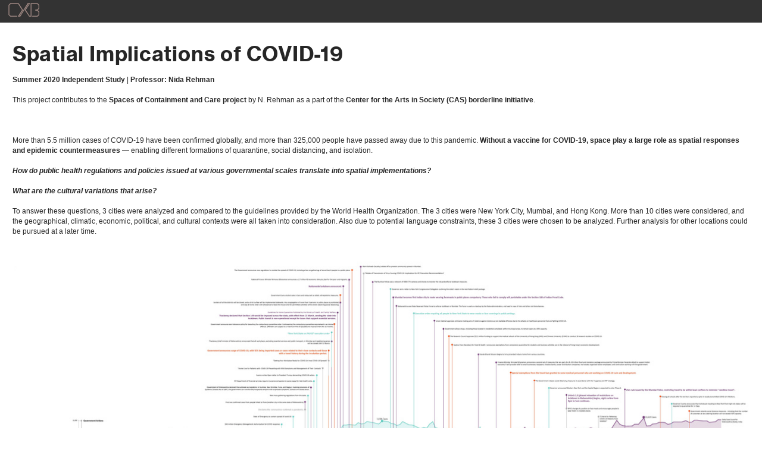

--- FILE ---
content_type: text/html; charset=UTF-8
request_url: https://christinaxbrown.com/Spatial-Implications-of-COVID-19
body_size: 28223
content:
<!DOCTYPE html>
<!-- 

        Running on cargo.site

-->
<html lang="en" data-predefined-style="true" data-css-presets="true" data-css-preset data-typography-preset>
	<head>
<script>
				var __cargo_context__ = 'live';
				var __cargo_js_ver__ = 'c=3521555348';
				var __cargo_maint__ = false;
				
				
			</script>
					<meta http-equiv="X-UA-Compatible" content="IE=edge,chrome=1">
		<meta http-equiv="Content-Type" content="text/html; charset=utf-8">
		<meta name="viewport" content="initial-scale=1.0, maximum-scale=1.0, user-scalable=no">
		
			<meta name="robots" content="index,follow">
		<title>Spatial Implications of COVID-19 — Christina X Brown</title>
		<meta name="description" content="Spatial Implications of COVID-19 Summer 2020 Independent Study | Professor: Nida Rehman This project contributes to the Spaces of Containment and...">
				<meta name="twitter:card" content="summary_large_image">
		<meta name="twitter:title" content="Spatial Implications of COVID-19 — Christina X Brown">
		<meta name="twitter:description" content="Spatial Implications of COVID-19 Summer 2020 Independent Study | Professor: Nida Rehman This project contributes to the Spaces of Containment and...">
		<meta name="twitter:image" content="https://freight.cargo.site/w/1200/i/e0db2bb8d2515a3e7988f002f5e66734937e36822c9e41b16cd551d4370296cb/spatial-implications-of-covid.jpg">
		<meta property="og:locale" content="en_US">
		<meta property="og:title" content="Spatial Implications of COVID-19 — Christina X Brown">
		<meta property="og:description" content="Spatial Implications of COVID-19 Summer 2020 Independent Study | Professor: Nida Rehman This project contributes to the Spaces of Containment and...">
		<meta property="og:url" content="https://christinaxbrown.com/Spatial-Implications-of-COVID-19">
		<meta property="og:image" content="https://freight.cargo.site/w/1200/i/e0db2bb8d2515a3e7988f002f5e66734937e36822c9e41b16cd551d4370296cb/spatial-implications-of-covid.jpg">
		<meta property="og:type" content="website">

		<link rel="preconnect" href="https://static.cargo.site" crossorigin>
		<link rel="preconnect" href="https://freight.cargo.site" crossorigin>
				<link rel="preconnect" href="https://type.cargo.site" crossorigin>

		<!--<link rel="preload" href="https://static.cargo.site/assets/social/IconFont-Regular-0.9.3.woff2" as="font" type="font/woff" crossorigin>-->

		

		<link href="https://freight.cargo.site/t/original/i/87945b0f9e457a7bd9c14dd22612129728b7c05ffa4c48d675233258707e1091/website-icon-01.ico" rel="shortcut icon">
		<link href="https://christinaxbrown.com/rss" rel="alternate" type="application/rss+xml" title="Christina X Brown feed">

		<link href="https://christinaxbrown.com/stylesheet?c=3521555348&1649240536" id="member_stylesheet" rel="stylesheet" type="text/css" />
<style id="">@font-face{font-family:Icons;src:url(https://static.cargo.site/assets/social/IconFont-Regular-0.9.3.woff2);unicode-range:U+E000-E15C,U+F0000,U+FE0E}@font-face{font-family:Icons;src:url(https://static.cargo.site/assets/social/IconFont-Regular-0.9.3.woff2);font-weight:240;unicode-range:U+E000-E15C,U+F0000,U+FE0E}@font-face{font-family:Icons;src:url(https://static.cargo.site/assets/social/IconFont-Regular-0.9.3.woff2);unicode-range:U+E000-E15C,U+F0000,U+FE0E;font-weight:400}@font-face{font-family:Icons;src:url(https://static.cargo.site/assets/social/IconFont-Regular-0.9.3.woff2);unicode-range:U+E000-E15C,U+F0000,U+FE0E;font-weight:600}@font-face{font-family:Icons;src:url(https://static.cargo.site/assets/social/IconFont-Regular-0.9.3.woff2);unicode-range:U+E000-E15C,U+F0000,U+FE0E;font-weight:800}@font-face{font-family:Icons;src:url(https://static.cargo.site/assets/social/IconFont-Regular-0.9.3.woff2);unicode-range:U+E000-E15C,U+F0000,U+FE0E;font-style:italic}@font-face{font-family:Icons;src:url(https://static.cargo.site/assets/social/IconFont-Regular-0.9.3.woff2);unicode-range:U+E000-E15C,U+F0000,U+FE0E;font-weight:200;font-style:italic}@font-face{font-family:Icons;src:url(https://static.cargo.site/assets/social/IconFont-Regular-0.9.3.woff2);unicode-range:U+E000-E15C,U+F0000,U+FE0E;font-weight:400;font-style:italic}@font-face{font-family:Icons;src:url(https://static.cargo.site/assets/social/IconFont-Regular-0.9.3.woff2);unicode-range:U+E000-E15C,U+F0000,U+FE0E;font-weight:600;font-style:italic}@font-face{font-family:Icons;src:url(https://static.cargo.site/assets/social/IconFont-Regular-0.9.3.woff2);unicode-range:U+E000-E15C,U+F0000,U+FE0E;font-weight:800;font-style:italic}body.iconfont-loading,body.iconfont-loading *{color:transparent!important}body{-moz-osx-font-smoothing:grayscale;-webkit-font-smoothing:antialiased;-webkit-text-size-adjust:none}body.no-scroll{overflow:hidden}/*!
 * Content
 */.page{word-wrap:break-word}:focus{outline:0}.pointer-events-none{pointer-events:none}.pointer-events-auto{pointer-events:auto}.pointer-events-none .page_content .audio-player,.pointer-events-none .page_content .shop_product,.pointer-events-none .page_content a,.pointer-events-none .page_content audio,.pointer-events-none .page_content button,.pointer-events-none .page_content details,.pointer-events-none .page_content iframe,.pointer-events-none .page_content img,.pointer-events-none .page_content input,.pointer-events-none .page_content video{pointer-events:auto}.pointer-events-none .page_content *>a,.pointer-events-none .page_content>a{position:relative}s *{text-transform:inherit}#toolset{position:fixed;bottom:10px;right:10px;z-index:8}.mobile #toolset,.template_site_inframe #toolset{display:none}#toolset a{display:block;height:24px;width:24px;margin:0;padding:0;text-decoration:none;background:rgba(0,0,0,.2)}#toolset a:hover{background:rgba(0,0,0,.8)}[data-adminview] #toolset a,[data-adminview] #toolset_admin a{background:rgba(0,0,0,.04);pointer-events:none;cursor:default}#toolset_admin a:active{background:rgba(0,0,0,.7)}#toolset_admin a svg>*{transform:scale(1.1) translate(0,-.5px);transform-origin:50% 50%}#toolset_admin a svg{pointer-events:none;width:100%!important;height:auto!important}#following-container{overflow:auto;-webkit-overflow-scrolling:touch}#following-container iframe{height:100%;width:100%;position:absolute;top:0;left:0;right:0;bottom:0}:root{--following-width:-400px;--following-animation-duration:450ms}@keyframes following-open{0%{transform:translateX(0)}100%{transform:translateX(var(--following-width))}}@keyframes following-open-inverse{0%{transform:translateX(0)}100%{transform:translateX(calc(-1 * var(--following-width)))}}@keyframes following-close{0%{transform:translateX(var(--following-width))}100%{transform:translateX(0)}}@keyframes following-close-inverse{0%{transform:translateX(calc(-1 * var(--following-width)))}100%{transform:translateX(0)}}body.animate-left{animation:following-open var(--following-animation-duration);animation-fill-mode:both;animation-timing-function:cubic-bezier(.24,1,.29,1)}#following-container.animate-left{animation:following-close-inverse var(--following-animation-duration);animation-fill-mode:both;animation-timing-function:cubic-bezier(.24,1,.29,1)}#following-container.animate-left #following-frame{animation:following-close var(--following-animation-duration);animation-fill-mode:both;animation-timing-function:cubic-bezier(.24,1,.29,1)}body.animate-right{animation:following-close var(--following-animation-duration);animation-fill-mode:both;animation-timing-function:cubic-bezier(.24,1,.29,1)}#following-container.animate-right{animation:following-open-inverse var(--following-animation-duration);animation-fill-mode:both;animation-timing-function:cubic-bezier(.24,1,.29,1)}#following-container.animate-right #following-frame{animation:following-open var(--following-animation-duration);animation-fill-mode:both;animation-timing-function:cubic-bezier(.24,1,.29,1)}.slick-slider{position:relative;display:block;-moz-box-sizing:border-box;box-sizing:border-box;-webkit-user-select:none;-moz-user-select:none;-ms-user-select:none;user-select:none;-webkit-touch-callout:none;-khtml-user-select:none;-ms-touch-action:pan-y;touch-action:pan-y;-webkit-tap-highlight-color:transparent}.slick-list{position:relative;display:block;overflow:hidden;margin:0;padding:0}.slick-list:focus{outline:0}.slick-list.dragging{cursor:pointer;cursor:hand}.slick-slider .slick-list,.slick-slider .slick-track{transform:translate3d(0,0,0);will-change:transform}.slick-track{position:relative;top:0;left:0;display:block}.slick-track:after,.slick-track:before{display:table;content:'';width:1px;height:1px;margin-top:-1px;margin-left:-1px}.slick-track:after{clear:both}.slick-loading .slick-track{visibility:hidden}.slick-slide{display:none;float:left;height:100%;min-height:1px}[dir=rtl] .slick-slide{float:right}.content .slick-slide img{display:inline-block}.content .slick-slide img:not(.image-zoom){cursor:pointer}.content .scrub .slick-list,.content .scrub .slick-slide img:not(.image-zoom){cursor:ew-resize}body.slideshow-scrub-dragging *{cursor:ew-resize!important}.content .slick-slide img:not([src]),.content .slick-slide img[src='']{width:100%;height:auto}.slick-slide.slick-loading img{display:none}.slick-slide.dragging img{pointer-events:none}.slick-initialized .slick-slide{display:block}.slick-loading .slick-slide{visibility:hidden}.slick-vertical .slick-slide{display:block;height:auto;border:1px solid transparent}.slick-arrow.slick-hidden{display:none}.slick-arrow{position:absolute;z-index:9;width:0;top:0;height:100%;cursor:pointer;will-change:opacity;-webkit-transition:opacity 333ms cubic-bezier(.4,0,.22,1);transition:opacity 333ms cubic-bezier(.4,0,.22,1)}.slick-arrow.hidden{opacity:0}.slick-arrow svg{position:absolute;width:36px;height:36px;top:0;left:0;right:0;bottom:0;margin:auto;transform:translate(.25px,.25px)}.slick-arrow svg.right-arrow{transform:translate(.25px,.25px) scaleX(-1)}.slick-arrow svg:active{opacity:.75}.slick-arrow svg .arrow-shape{fill:none!important;stroke:#fff;stroke-linecap:square}.slick-arrow svg .arrow-outline{fill:none!important;stroke-width:2.5px;stroke:rgba(0,0,0,.6);stroke-linecap:square}.slick-arrow.slick-next{right:0;text-align:right}.slick-next svg,.wallpaper-navigation .slick-next svg{margin-right:10px}.mobile .slick-next svg{margin-right:10px}.slick-arrow.slick-prev{text-align:left}.slick-prev svg,.wallpaper-navigation .slick-prev svg{margin-left:10px}.mobile .slick-prev svg{margin-left:10px}.loading_animation{display:none;vertical-align:middle;z-index:15;line-height:0;pointer-events:none;border-radius:100%}.loading_animation.hidden{display:none}.loading_animation.pulsing{opacity:0;display:inline-block;animation-delay:.1s;-webkit-animation-delay:.1s;-moz-animation-delay:.1s;animation-duration:12s;animation-iteration-count:infinite;animation:fade-pulse-in .5s ease-in-out;-moz-animation:fade-pulse-in .5s ease-in-out;-webkit-animation:fade-pulse-in .5s ease-in-out;-webkit-animation-fill-mode:forwards;-moz-animation-fill-mode:forwards;animation-fill-mode:forwards}.loading_animation.pulsing.no-delay{animation-delay:0s;-webkit-animation-delay:0s;-moz-animation-delay:0s}.loading_animation div{border-radius:100%}.loading_animation div svg{max-width:100%;height:auto}.loading_animation div,.loading_animation div svg{width:20px;height:20px}.loading_animation.full-width svg{width:100%;height:auto}.loading_animation.full-width.big svg{width:100px;height:100px}.loading_animation div svg>*{fill:#ccc}.loading_animation div{-webkit-animation:spin-loading 12s ease-out;-webkit-animation-iteration-count:infinite;-moz-animation:spin-loading 12s ease-out;-moz-animation-iteration-count:infinite;animation:spin-loading 12s ease-out;animation-iteration-count:infinite}.loading_animation.hidden{display:none}[data-backdrop] .loading_animation{position:absolute;top:15px;left:15px;z-index:99}.loading_animation.position-absolute.middle{top:calc(50% - 10px);left:calc(50% - 10px)}.loading_animation.position-absolute.topleft{top:0;left:0}.loading_animation.position-absolute.middleright{top:calc(50% - 10px);right:1rem}.loading_animation.position-absolute.middleleft{top:calc(50% - 10px);left:1rem}.loading_animation.gray div svg>*{fill:#999}.loading_animation.gray-dark div svg>*{fill:#666}.loading_animation.gray-darker div svg>*{fill:#555}.loading_animation.gray-light div svg>*{fill:#ccc}.loading_animation.white div svg>*{fill:rgba(255,255,255,.85)}.loading_animation.blue div svg>*{fill:#698fff}.loading_animation.inline{display:inline-block;margin-bottom:.5ex}.loading_animation.inline.left{margin-right:.5ex}@-webkit-keyframes fade-pulse-in{0%{opacity:0}50%{opacity:.5}100%{opacity:1}}@-moz-keyframes fade-pulse-in{0%{opacity:0}50%{opacity:.5}100%{opacity:1}}@keyframes fade-pulse-in{0%{opacity:0}50%{opacity:.5}100%{opacity:1}}@-webkit-keyframes pulsate{0%{opacity:1}50%{opacity:0}100%{opacity:1}}@-moz-keyframes pulsate{0%{opacity:1}50%{opacity:0}100%{opacity:1}}@keyframes pulsate{0%{opacity:1}50%{opacity:0}100%{opacity:1}}@-webkit-keyframes spin-loading{0%{transform:rotate(0)}9%{transform:rotate(1050deg)}18%{transform:rotate(-1090deg)}20%{transform:rotate(-1080deg)}23%{transform:rotate(-1080deg)}28%{transform:rotate(-1095deg)}29%{transform:rotate(-1065deg)}34%{transform:rotate(-1080deg)}35%{transform:rotate(-1050deg)}40%{transform:rotate(-1065deg)}41%{transform:rotate(-1035deg)}44%{transform:rotate(-1035deg)}47%{transform:rotate(-2160deg)}50%{transform:rotate(-2160deg)}56%{transform:rotate(45deg)}60%{transform:rotate(45deg)}80%{transform:rotate(6120deg)}100%{transform:rotate(0)}}@keyframes spin-loading{0%{transform:rotate(0)}9%{transform:rotate(1050deg)}18%{transform:rotate(-1090deg)}20%{transform:rotate(-1080deg)}23%{transform:rotate(-1080deg)}28%{transform:rotate(-1095deg)}29%{transform:rotate(-1065deg)}34%{transform:rotate(-1080deg)}35%{transform:rotate(-1050deg)}40%{transform:rotate(-1065deg)}41%{transform:rotate(-1035deg)}44%{transform:rotate(-1035deg)}47%{transform:rotate(-2160deg)}50%{transform:rotate(-2160deg)}56%{transform:rotate(45deg)}60%{transform:rotate(45deg)}80%{transform:rotate(6120deg)}100%{transform:rotate(0)}}[grid-row]{align-items:flex-start;box-sizing:border-box;display:-webkit-box;display:-webkit-flex;display:-ms-flexbox;display:flex;-webkit-flex-wrap:wrap;-ms-flex-wrap:wrap;flex-wrap:wrap}[grid-col]{box-sizing:border-box}[grid-row] [grid-col].empty:after{content:"\0000A0";cursor:text}body.mobile[data-adminview=content-editproject] [grid-row] [grid-col].empty:after{display:none}[grid-col=auto]{-webkit-box-flex:1;-webkit-flex:1;-ms-flex:1;flex:1}[grid-col=x12]{width:100%}[grid-col=x11]{width:50%}[grid-col=x10]{width:33.33%}[grid-col=x9]{width:25%}[grid-col=x8]{width:20%}[grid-col=x7]{width:16.666666667%}[grid-col=x6]{width:14.285714286%}[grid-col=x5]{width:12.5%}[grid-col=x4]{width:11.111111111%}[grid-col=x3]{width:10%}[grid-col=x2]{width:9.090909091%}[grid-col=x1]{width:8.333333333%}[grid-col="1"]{width:8.33333%}[grid-col="2"]{width:16.66667%}[grid-col="3"]{width:25%}[grid-col="4"]{width:33.33333%}[grid-col="5"]{width:41.66667%}[grid-col="6"]{width:50%}[grid-col="7"]{width:58.33333%}[grid-col="8"]{width:66.66667%}[grid-col="9"]{width:75%}[grid-col="10"]{width:83.33333%}[grid-col="11"]{width:91.66667%}[grid-col="12"]{width:100%}body.mobile [grid-responsive] [grid-col]{width:100%;-webkit-box-flex:none;-webkit-flex:none;-ms-flex:none;flex:none}[data-ce-host=true][contenteditable=true] [grid-pad]{pointer-events:none}[data-ce-host=true][contenteditable=true] [grid-pad]>*{pointer-events:auto}[grid-pad="0"]{padding:0}[grid-pad="0.25"]{padding:.125rem}[grid-pad="0.5"]{padding:.25rem}[grid-pad="0.75"]{padding:.375rem}[grid-pad="1"]{padding:.5rem}[grid-pad="1.25"]{padding:.625rem}[grid-pad="1.5"]{padding:.75rem}[grid-pad="1.75"]{padding:.875rem}[grid-pad="2"]{padding:1rem}[grid-pad="2.5"]{padding:1.25rem}[grid-pad="3"]{padding:1.5rem}[grid-pad="3.5"]{padding:1.75rem}[grid-pad="4"]{padding:2rem}[grid-pad="5"]{padding:2.5rem}[grid-pad="6"]{padding:3rem}[grid-pad="7"]{padding:3.5rem}[grid-pad="8"]{padding:4rem}[grid-pad="9"]{padding:4.5rem}[grid-pad="10"]{padding:5rem}[grid-gutter="0"]{margin:0}[grid-gutter="0.5"]{margin:-.25rem}[grid-gutter="1"]{margin:-.5rem}[grid-gutter="1.5"]{margin:-.75rem}[grid-gutter="2"]{margin:-1rem}[grid-gutter="2.5"]{margin:-1.25rem}[grid-gutter="3"]{margin:-1.5rem}[grid-gutter="3.5"]{margin:-1.75rem}[grid-gutter="4"]{margin:-2rem}[grid-gutter="5"]{margin:-2.5rem}[grid-gutter="6"]{margin:-3rem}[grid-gutter="7"]{margin:-3.5rem}[grid-gutter="8"]{margin:-4rem}[grid-gutter="10"]{margin:-5rem}[grid-gutter="12"]{margin:-6rem}[grid-gutter="14"]{margin:-7rem}[grid-gutter="16"]{margin:-8rem}[grid-gutter="18"]{margin:-9rem}[grid-gutter="20"]{margin:-10rem}small{max-width:100%;text-decoration:inherit}img:not([src]),img[src='']{outline:1px solid rgba(177,177,177,.4);outline-offset:-1px;content:url([data-uri])}img.image-zoom{cursor:-webkit-zoom-in;cursor:-moz-zoom-in;cursor:zoom-in}#imprimatur{color:#333;font-size:10px;font-family:-apple-system,BlinkMacSystemFont,"Segoe UI",Roboto,Oxygen,Ubuntu,Cantarell,"Open Sans","Helvetica Neue",sans-serif,"Sans Serif",Icons;/*!System*/position:fixed;opacity:.3;right:-28px;bottom:160px;transform:rotate(270deg);-ms-transform:rotate(270deg);-webkit-transform:rotate(270deg);z-index:8;text-transform:uppercase;color:#999;opacity:.5;padding-bottom:2px;text-decoration:none}.mobile #imprimatur{display:none}bodycopy cargo-link a{font-family:-apple-system,BlinkMacSystemFont,"Segoe UI",Roboto,Oxygen,Ubuntu,Cantarell,"Open Sans","Helvetica Neue",sans-serif,"Sans Serif",Icons;/*!System*/font-size:12px;font-style:normal;font-weight:400;transform:rotate(270deg);text-decoration:none;position:fixed!important;right:-27px;bottom:100px;text-decoration:none;letter-spacing:normal;background:0 0;border:0;border-bottom:0;outline:0}/*! PhotoSwipe Default UI CSS by Dmitry Semenov | photoswipe.com | MIT license */.pswp--has_mouse .pswp__button--arrow--left,.pswp--has_mouse .pswp__button--arrow--right,.pswp__ui{visibility:visible}.pswp--minimal--dark .pswp__top-bar,.pswp__button{background:0 0}.pswp,.pswp__bg,.pswp__container,.pswp__img--placeholder,.pswp__zoom-wrap,.quick-view-navigation{-webkit-backface-visibility:hidden}.pswp__button{cursor:pointer;opacity:1;-webkit-appearance:none;transition:opacity .2s;-webkit-box-shadow:none;box-shadow:none}.pswp__button-close>svg{top:10px;right:10px;margin-left:auto}.pswp--touch .quick-view-navigation{display:none}.pswp__ui{-webkit-font-smoothing:auto;opacity:1;z-index:1550}.quick-view-navigation{will-change:opacity;-webkit-transition:opacity 333ms cubic-bezier(.4,0,.22,1);transition:opacity 333ms cubic-bezier(.4,0,.22,1)}.quick-view-navigation .pswp__group .pswp__button{pointer-events:auto}.pswp__button>svg{position:absolute;width:36px;height:36px}.quick-view-navigation .pswp__group:active svg{opacity:.75}.pswp__button svg .shape-shape{fill:#fff}.pswp__button svg .shape-outline{fill:#000}.pswp__button-prev>svg{top:0;bottom:0;left:10px;margin:auto}.pswp__button-next>svg{top:0;bottom:0;right:10px;margin:auto}.quick-view-navigation .pswp__group .pswp__button-prev{position:absolute;left:0;top:0;width:0;height:100%}.quick-view-navigation .pswp__group .pswp__button-next{position:absolute;right:0;top:0;width:0;height:100%}.quick-view-navigation .close-button,.quick-view-navigation .left-arrow,.quick-view-navigation .right-arrow{transform:translate(.25px,.25px)}.quick-view-navigation .right-arrow{transform:translate(.25px,.25px) scaleX(-1)}.pswp__button svg .shape-outline{fill:transparent!important;stroke:#000;stroke-width:2.5px;stroke-linecap:square}.pswp__button svg .shape-shape{fill:transparent!important;stroke:#fff;stroke-width:1.5px;stroke-linecap:square}.pswp__bg,.pswp__scroll-wrap,.pswp__zoom-wrap{width:100%;position:absolute}.quick-view-navigation .pswp__group .pswp__button-close{margin:0}.pswp__container,.pswp__item,.pswp__zoom-wrap{right:0;bottom:0;top:0;position:absolute;left:0}.pswp__ui--hidden .pswp__button{opacity:.001}.pswp__ui--hidden .pswp__button,.pswp__ui--hidden .pswp__button *{pointer-events:none}.pswp .pswp__ui.pswp__ui--displaynone{display:none}.pswp__element--disabled{display:none!important}/*! PhotoSwipe main CSS by Dmitry Semenov | photoswipe.com | MIT license */.pswp{position:fixed;display:none;height:100%;width:100%;top:0;left:0;right:0;bottom:0;margin:auto;-ms-touch-action:none;touch-action:none;z-index:9999999;-webkit-text-size-adjust:100%;line-height:initial;letter-spacing:initial;outline:0}.pswp img{max-width:none}.pswp--zoom-disabled .pswp__img{cursor:default!important}.pswp--animate_opacity{opacity:.001;will-change:opacity;-webkit-transition:opacity 333ms cubic-bezier(.4,0,.22,1);transition:opacity 333ms cubic-bezier(.4,0,.22,1)}.pswp--open{display:block}.pswp--zoom-allowed .pswp__img{cursor:-webkit-zoom-in;cursor:-moz-zoom-in;cursor:zoom-in}.pswp--zoomed-in .pswp__img{cursor:-webkit-grab;cursor:-moz-grab;cursor:grab}.pswp--dragging .pswp__img{cursor:-webkit-grabbing;cursor:-moz-grabbing;cursor:grabbing}.pswp__bg{left:0;top:0;height:100%;opacity:0;transform:translateZ(0);will-change:opacity}.pswp__scroll-wrap{left:0;top:0;height:100%}.pswp__container,.pswp__zoom-wrap{-ms-touch-action:none;touch-action:none}.pswp__container,.pswp__img{-webkit-user-select:none;-moz-user-select:none;-ms-user-select:none;user-select:none;-webkit-tap-highlight-color:transparent;-webkit-touch-callout:none}.pswp__zoom-wrap{-webkit-transform-origin:left top;-ms-transform-origin:left top;transform-origin:left top;-webkit-transition:-webkit-transform 222ms cubic-bezier(.4,0,.22,1);transition:transform 222ms cubic-bezier(.4,0,.22,1)}.pswp__bg{-webkit-transition:opacity 222ms cubic-bezier(.4,0,.22,1);transition:opacity 222ms cubic-bezier(.4,0,.22,1)}.pswp--animated-in .pswp__bg,.pswp--animated-in .pswp__zoom-wrap{-webkit-transition:none;transition:none}.pswp--hide-overflow .pswp__scroll-wrap,.pswp--hide-overflow.pswp{overflow:hidden}.pswp__img{position:absolute;width:auto;height:auto;top:0;left:0}.pswp__img--placeholder--blank{background:#222}.pswp--ie .pswp__img{width:100%!important;height:auto!important;left:0;top:0}.pswp__ui--idle{opacity:0}.pswp__error-msg{position:absolute;left:0;top:50%;width:100%;text-align:center;font-size:14px;line-height:16px;margin-top:-8px;color:#ccc}.pswp__error-msg a{color:#ccc;text-decoration:underline}.pswp__error-msg{font-family:-apple-system,BlinkMacSystemFont,"Segoe UI",Roboto,Oxygen,Ubuntu,Cantarell,"Open Sans","Helvetica Neue",sans-serif}.quick-view.mouse-down .iframe-item{pointer-events:none!important}.quick-view-caption-positioner{pointer-events:none;width:100%;height:100%}.quick-view-caption-wrapper{margin:auto;position:absolute;bottom:0;left:0;right:0}.quick-view-horizontal-align-left .quick-view-caption-wrapper{margin-left:0}.quick-view-horizontal-align-right .quick-view-caption-wrapper{margin-right:0}[data-quick-view-caption]{transition:.1s opacity ease-in-out;position:absolute;bottom:0;left:0;right:0}.quick-view-horizontal-align-left [data-quick-view-caption]{text-align:left}.quick-view-horizontal-align-right [data-quick-view-caption]{text-align:right}.quick-view-caption{transition:.1s opacity ease-in-out}.quick-view-caption>*{display:inline-block}.quick-view-caption *{pointer-events:auto}.quick-view-caption.hidden{opacity:0}.shop_product .dropdown_wrapper{flex:0 0 100%;position:relative}.shop_product select{appearance:none;-moz-appearance:none;-webkit-appearance:none;outline:0;-webkit-font-smoothing:antialiased;-moz-osx-font-smoothing:grayscale;cursor:pointer;border-radius:0;white-space:nowrap;overflow:hidden!important;text-overflow:ellipsis}.shop_product select.dropdown::-ms-expand{display:none}.shop_product a{cursor:pointer;border-bottom:none;text-decoration:none}.shop_product a.out-of-stock{pointer-events:none}body.audio-player-dragging *{cursor:ew-resize!important}.audio-player{display:inline-flex;flex:1 0 calc(100% - 2px);width:calc(100% - 2px)}.audio-player .button{height:100%;flex:0 0 3.3rem;display:flex}.audio-player .separator{left:3.3rem;height:100%}.audio-player .buffer{width:0%;height:100%;transition:left .3s linear,width .3s linear}.audio-player.seeking .buffer{transition:left 0s,width 0s}.audio-player.seeking{user-select:none;-webkit-user-select:none;cursor:ew-resize}.audio-player.seeking *{user-select:none;-webkit-user-select:none;cursor:ew-resize}.audio-player .bar{overflow:hidden;display:flex;justify-content:space-between;align-content:center;flex-grow:1}.audio-player .progress{width:0%;height:100%;transition:width .3s linear}.audio-player.seeking .progress{transition:width 0s}.audio-player .pause,.audio-player .play{cursor:pointer;height:100%}.audio-player .note-icon{margin:auto 0;order:2;flex:0 1 auto}.audio-player .title{white-space:nowrap;overflow:hidden;text-overflow:ellipsis;pointer-events:none;user-select:none;padding:.5rem 0 .5rem 1rem;margin:auto auto auto 0;flex:0 3 auto;min-width:0;width:100%}.audio-player .total-time{flex:0 1 auto;margin:auto 0}.audio-player .current-time,.audio-player .play-text{flex:0 1 auto;margin:auto 0}.audio-player .stream-anim{user-select:none;margin:auto auto auto 0}.audio-player .stream-anim span{display:inline-block}.audio-player .buffer,.audio-player .current-time,.audio-player .note-svg,.audio-player .play-text,.audio-player .separator,.audio-player .total-time{user-select:none;pointer-events:none}.audio-player .buffer,.audio-player .play-text,.audio-player .progress{position:absolute}.audio-player,.audio-player .bar,.audio-player .button,.audio-player .current-time,.audio-player .note-icon,.audio-player .pause,.audio-player .play,.audio-player .total-time{position:relative}body.mobile .audio-player,body.mobile .audio-player *{-webkit-touch-callout:none}#standalone-admin-frame{border:0;width:400px;position:absolute;right:0;top:0;height:100vh;z-index:99}body[standalone-admin=true] #standalone-admin-frame{transform:translate(0,0)}body[standalone-admin=true] .main_container{width:calc(100% - 400px)}body[standalone-admin=false] #standalone-admin-frame{transform:translate(100%,0)}body[standalone-admin=false] .main_container{width:100%}.toggle_standaloneAdmin{position:fixed;top:0;right:400px;height:40px;width:40px;z-index:999;cursor:pointer;background-color:rgba(0,0,0,.4)}.toggle_standaloneAdmin:active{opacity:.7}body[standalone-admin=false] .toggle_standaloneAdmin{right:0}.toggle_standaloneAdmin *{color:#fff;fill:#fff}.toggle_standaloneAdmin svg{padding:6px;width:100%;height:100%;opacity:.85}body[standalone-admin=false] .toggle_standaloneAdmin #close,body[standalone-admin=true] .toggle_standaloneAdmin #backdropsettings{display:none}.toggle_standaloneAdmin>div{width:100%;height:100%}#admin_toggle_button{position:fixed;top:50%;transform:translate(0,-50%);right:400px;height:36px;width:12px;z-index:999;cursor:pointer;background-color:rgba(0,0,0,.09);padding-left:2px;margin-right:5px}#admin_toggle_button .bar{content:'';background:rgba(0,0,0,.09);position:fixed;width:5px;bottom:0;top:0;z-index:10}#admin_toggle_button:active{background:rgba(0,0,0,.065)}#admin_toggle_button *{color:#fff;fill:#fff}#admin_toggle_button svg{padding:0;width:16px;height:36px;margin-left:1px;opacity:1}#admin_toggle_button svg *{fill:#fff;opacity:1}#admin_toggle_button[data-state=closed] .toggle_admin_close{display:none}#admin_toggle_button[data-state=closed],#admin_toggle_button[data-state=closed] .toggle_admin_open{width:20px;cursor:pointer;margin:0}#admin_toggle_button[data-state=closed] svg{margin-left:2px}#admin_toggle_button[data-state=open] .toggle_admin_open{display:none}select,select *{text-rendering:auto!important}b b{font-weight:inherit}*{-webkit-box-sizing:border-box;-moz-box-sizing:border-box;box-sizing:border-box}customhtml>*{position:relative;z-index:10}body,html{min-height:100vh;margin:0;padding:0}html{touch-action:manipulation;position:relative;background-color:#fff}.main_container{min-height:100vh;width:100%;overflow:hidden}.container{display:-webkit-box;display:-webkit-flex;display:-moz-box;display:-ms-flexbox;display:flex;-webkit-flex-wrap:wrap;-moz-flex-wrap:wrap;-ms-flex-wrap:wrap;flex-wrap:wrap;max-width:100%;width:100%;overflow:visible}.container{align-items:flex-start;-webkit-align-items:flex-start}.page{z-index:2}.page ul li>text-limit{display:block}.content,.content_container,.pinned{-webkit-flex:1 0 auto;-moz-flex:1 0 auto;-ms-flex:1 0 auto;flex:1 0 auto;max-width:100%}.content_container{width:100%}.content_container.full_height{min-height:100vh}.page_background{position:absolute;top:0;left:0;width:100%;height:100%}.page_container{position:relative;overflow:visible;width:100%}.backdrop{position:absolute;top:0;z-index:1;width:100%;height:100%;max-height:100vh}.backdrop>div{position:absolute;top:0;left:0;width:100%;height:100%;-webkit-backface-visibility:hidden;backface-visibility:hidden;transform:translate3d(0,0,0);contain:strict}[data-backdrop].backdrop>div[data-overflowing]{max-height:100vh;position:absolute;top:0;left:0}body.mobile [split-responsive]{display:flex;flex-direction:column}body.mobile [split-responsive] .container{width:100%;order:2}body.mobile [split-responsive] .backdrop{position:relative;height:50vh;width:100%;order:1}body.mobile [split-responsive] [data-auxiliary].backdrop{position:absolute;height:50vh;width:100%;order:1}.page{position:relative;z-index:2}img[data-align=left]{float:left}img[data-align=right]{float:right}[data-rotation]{transform-origin:center center}.content .page_content:not([contenteditable=true]) [data-draggable]{pointer-events:auto!important;backface-visibility:hidden}.preserve-3d{-moz-transform-style:preserve-3d;transform-style:preserve-3d}.content .page_content:not([contenteditable=true]) [data-draggable] iframe{pointer-events:none!important}.dragging-active iframe{pointer-events:none!important}.content .page_content:not([contenteditable=true]) [data-draggable]:active{opacity:1}.content .scroll-transition-fade{transition:transform 1s ease-in-out,opacity .8s ease-in-out}.content .scroll-transition-fade.below-viewport{opacity:0;transform:translateY(40px)}.mobile.full_width .page_container:not([split-layout]) .container_width{width:100%}[data-view=pinned_bottom] .bottom_pin_invisibility{visibility:hidden}.pinned{position:relative;width:100%}.pinned .page_container.accommodate:not(.fixed):not(.overlay){z-index:2}.pinned .page_container.overlay{position:absolute;z-index:4}.pinned .page_container.overlay.fixed{position:fixed}.pinned .page_container.overlay.fixed .page{max-height:100vh;-webkit-overflow-scrolling:touch}.pinned .page_container.overlay.fixed .page.allow-scroll{overflow-y:auto;overflow-x:hidden}.pinned .page_container.overlay.fixed .page.allow-scroll{align-items:flex-start;-webkit-align-items:flex-start}.pinned .page_container .page.allow-scroll::-webkit-scrollbar{width:0;background:0 0;display:none}.pinned.pinned_top .page_container.overlay{left:0;top:0}.pinned.pinned_bottom .page_container.overlay{left:0;bottom:0}div[data-container=set]:empty{margin-top:1px}.thumbnails{position:relative;z-index:1}[thumbnails=grid]{align-items:baseline}[thumbnails=justify] .thumbnail{box-sizing:content-box}[thumbnails][data-padding-zero] .thumbnail{margin-bottom:-1px}[thumbnails=montessori] .thumbnail{pointer-events:auto;position:absolute}[thumbnails] .thumbnail>a{display:block;text-decoration:none}[thumbnails=montessori]{height:0}[thumbnails][data-resizing],[thumbnails][data-resizing] *{cursor:nwse-resize}[thumbnails] .thumbnail .resize-handle{cursor:nwse-resize;width:26px;height:26px;padding:5px;position:absolute;opacity:.75;right:-1px;bottom:-1px;z-index:100}[thumbnails][data-resizing] .resize-handle{display:none}[thumbnails] .thumbnail .resize-handle svg{position:absolute;top:0;left:0}[thumbnails] .thumbnail .resize-handle:hover{opacity:1}[data-can-move].thumbnail .resize-handle svg .resize_path_outline{fill:#fff}[data-can-move].thumbnail .resize-handle svg .resize_path{fill:#000}[thumbnails=montessori] .thumbnail_sizer{height:0;width:100%;position:relative;padding-bottom:100%;pointer-events:none}[thumbnails] .thumbnail img{display:block;min-height:3px;margin-bottom:0}[thumbnails] .thumbnail img:not([src]),img[src=""]{margin:0!important;width:100%;min-height:3px;height:100%!important;position:absolute}[aspect-ratio="1x1"].thumb_image{height:0;padding-bottom:100%;overflow:hidden}[aspect-ratio="4x3"].thumb_image{height:0;padding-bottom:75%;overflow:hidden}[aspect-ratio="16x9"].thumb_image{height:0;padding-bottom:56.25%;overflow:hidden}[thumbnails] .thumb_image{width:100%;position:relative}[thumbnails][thumbnail-vertical-align=top]{align-items:flex-start}[thumbnails][thumbnail-vertical-align=middle]{align-items:center}[thumbnails][thumbnail-vertical-align=bottom]{align-items:baseline}[thumbnails][thumbnail-horizontal-align=left]{justify-content:flex-start}[thumbnails][thumbnail-horizontal-align=middle]{justify-content:center}[thumbnails][thumbnail-horizontal-align=right]{justify-content:flex-end}.thumb_image.default_image>svg{position:absolute;top:0;left:0;bottom:0;right:0;width:100%;height:100%}.thumb_image.default_image{outline:1px solid #ccc;outline-offset:-1px;position:relative}.mobile.full_width [data-view=Thumbnail] .thumbnails_width{width:100%}.content [data-draggable] a:active,.content [data-draggable] img:active{opacity:initial}.content .draggable-dragging{opacity:initial}[data-draggable].draggable_visible{visibility:visible}[data-draggable].draggable_hidden{visibility:hidden}.gallery_card [data-draggable],.marquee [data-draggable]{visibility:inherit}[data-draggable]{visibility:visible;background-color:rgba(0,0,0,.003)}#site_menu_panel_container .image-gallery:not(.initialized){height:0;padding-bottom:100%;min-height:initial}.image-gallery:not(.initialized){min-height:100vh;visibility:hidden;width:100%}.image-gallery .gallery_card img{display:block;width:100%;height:auto}.image-gallery .gallery_card{transform-origin:center}.image-gallery .gallery_card.dragging{opacity:.1;transform:initial!important}.image-gallery:not([image-gallery=slideshow]) .gallery_card iframe:only-child,.image-gallery:not([image-gallery=slideshow]) .gallery_card video:only-child{width:100%;height:100%;top:0;left:0;position:absolute}.image-gallery[image-gallery=slideshow] .gallery_card video[muted][autoplay]:not([controls]),.image-gallery[image-gallery=slideshow] .gallery_card video[muted][data-autoplay]:not([controls]){pointer-events:none}.image-gallery [image-gallery-pad="0"] video:only-child{object-fit:cover;height:calc(100% + 1px)}div.image-gallery>a,div.image-gallery>iframe,div.image-gallery>img,div.image-gallery>video{display:none}[image-gallery-row]{align-items:flex-start;box-sizing:border-box;display:-webkit-box;display:-webkit-flex;display:-ms-flexbox;display:flex;-webkit-flex-wrap:wrap;-ms-flex-wrap:wrap;flex-wrap:wrap}.image-gallery .gallery_card_image{width:100%;position:relative}[data-predefined-style=true] .image-gallery a.gallery_card{display:block;border:none}[image-gallery-col]{box-sizing:border-box}[image-gallery-col=x12]{width:100%}[image-gallery-col=x11]{width:50%}[image-gallery-col=x10]{width:33.33%}[image-gallery-col=x9]{width:25%}[image-gallery-col=x8]{width:20%}[image-gallery-col=x7]{width:16.666666667%}[image-gallery-col=x6]{width:14.285714286%}[image-gallery-col=x5]{width:12.5%}[image-gallery-col=x4]{width:11.111111111%}[image-gallery-col=x3]{width:10%}[image-gallery-col=x2]{width:9.090909091%}[image-gallery-col=x1]{width:8.333333333%}.content .page_content [image-gallery-pad].image-gallery{pointer-events:none}.content .page_content [image-gallery-pad].image-gallery .gallery_card_image>*,.content .page_content [image-gallery-pad].image-gallery .gallery_image_caption{pointer-events:auto}.content .page_content [image-gallery-pad="0"]{padding:0}.content .page_content [image-gallery-pad="0.25"]{padding:.125rem}.content .page_content [image-gallery-pad="0.5"]{padding:.25rem}.content .page_content [image-gallery-pad="0.75"]{padding:.375rem}.content .page_content [image-gallery-pad="1"]{padding:.5rem}.content .page_content [image-gallery-pad="1.25"]{padding:.625rem}.content .page_content [image-gallery-pad="1.5"]{padding:.75rem}.content .page_content [image-gallery-pad="1.75"]{padding:.875rem}.content .page_content [image-gallery-pad="2"]{padding:1rem}.content .page_content [image-gallery-pad="2.5"]{padding:1.25rem}.content .page_content [image-gallery-pad="3"]{padding:1.5rem}.content .page_content [image-gallery-pad="3.5"]{padding:1.75rem}.content .page_content [image-gallery-pad="4"]{padding:2rem}.content .page_content [image-gallery-pad="5"]{padding:2.5rem}.content .page_content [image-gallery-pad="6"]{padding:3rem}.content .page_content [image-gallery-pad="7"]{padding:3.5rem}.content .page_content [image-gallery-pad="8"]{padding:4rem}.content .page_content [image-gallery-pad="9"]{padding:4.5rem}.content .page_content [image-gallery-pad="10"]{padding:5rem}.content .page_content [image-gallery-gutter="0"]{margin:0}.content .page_content [image-gallery-gutter="0.5"]{margin:-.25rem}.content .page_content [image-gallery-gutter="1"]{margin:-.5rem}.content .page_content [image-gallery-gutter="1.5"]{margin:-.75rem}.content .page_content [image-gallery-gutter="2"]{margin:-1rem}.content .page_content [image-gallery-gutter="2.5"]{margin:-1.25rem}.content .page_content [image-gallery-gutter="3"]{margin:-1.5rem}.content .page_content [image-gallery-gutter="3.5"]{margin:-1.75rem}.content .page_content [image-gallery-gutter="4"]{margin:-2rem}.content .page_content [image-gallery-gutter="5"]{margin:-2.5rem}.content .page_content [image-gallery-gutter="6"]{margin:-3rem}.content .page_content [image-gallery-gutter="7"]{margin:-3.5rem}.content .page_content [image-gallery-gutter="8"]{margin:-4rem}.content .page_content [image-gallery-gutter="10"]{margin:-5rem}.content .page_content [image-gallery-gutter="12"]{margin:-6rem}.content .page_content [image-gallery-gutter="14"]{margin:-7rem}.content .page_content [image-gallery-gutter="16"]{margin:-8rem}.content .page_content [image-gallery-gutter="18"]{margin:-9rem}.content .page_content [image-gallery-gutter="20"]{margin:-10rem}[image-gallery=slideshow]:not(.initialized)>*{min-height:1px;opacity:0;min-width:100%}[image-gallery=slideshow][data-constrained-by=height] [image-gallery-vertical-align].slick-track{align-items:flex-start}[image-gallery=slideshow] img.image-zoom:active{opacity:initial}[image-gallery=slideshow].slick-initialized .gallery_card{pointer-events:none}[image-gallery=slideshow].slick-initialized .gallery_card.slick-current{pointer-events:auto}[image-gallery=slideshow] .gallery_card:not(.has_caption){line-height:0}.content .page_content [image-gallery=slideshow].image-gallery>*{pointer-events:auto}.content [image-gallery=slideshow].image-gallery.slick-initialized .gallery_card{overflow:hidden;margin:0;display:flex;flex-flow:row wrap;flex-shrink:0}.content [image-gallery=slideshow].image-gallery.slick-initialized .gallery_card.slick-current{overflow:visible}[image-gallery=slideshow] .gallery_image_caption{opacity:1;transition:opacity .3s;-webkit-transition:opacity .3s;width:100%;margin-left:auto;margin-right:auto;clear:both}[image-gallery-horizontal-align=left] .gallery_image_caption{text-align:left}[image-gallery-horizontal-align=middle] .gallery_image_caption{text-align:center}[image-gallery-horizontal-align=right] .gallery_image_caption{text-align:right}[image-gallery=slideshow][data-slideshow-in-transition] .gallery_image_caption{opacity:0;transition:opacity .3s;-webkit-transition:opacity .3s}[image-gallery=slideshow] .gallery_card_image{width:initial;margin:0;display:inline-block}[image-gallery=slideshow] .gallery_card img{margin:0;display:block}[image-gallery=slideshow][data-exploded]{align-items:flex-start;box-sizing:border-box;display:-webkit-box;display:-webkit-flex;display:-ms-flexbox;display:flex;-webkit-flex-wrap:wrap;-ms-flex-wrap:wrap;flex-wrap:wrap;justify-content:flex-start;align-content:flex-start}[image-gallery=slideshow][data-exploded] .gallery_card{padding:1rem;width:16.666%}[image-gallery=slideshow][data-exploded] .gallery_card_image{height:0;display:block;width:100%}[image-gallery=grid]{align-items:baseline}[image-gallery=grid] .gallery_card.has_caption .gallery_card_image{display:block}[image-gallery=grid] [image-gallery-pad="0"].gallery_card{margin-bottom:-1px}[image-gallery=grid] .gallery_card img{margin:0}[image-gallery=columns] .gallery_card img{margin:0}[image-gallery=justify]{align-items:flex-start}[image-gallery=justify] .gallery_card img{margin:0}[image-gallery=montessori][image-gallery-row]{display:block}[image-gallery=montessori] a.gallery_card,[image-gallery=montessori] div.gallery_card{position:absolute;pointer-events:auto}[image-gallery=montessori][data-can-move] .gallery_card,[image-gallery=montessori][data-can-move] .gallery_card .gallery_card_image,[image-gallery=montessori][data-can-move] .gallery_card .gallery_card_image>*{cursor:move}[image-gallery=montessori]{position:relative;height:0}[image-gallery=freeform] .gallery_card{position:relative}[image-gallery=freeform] [image-gallery-pad="0"].gallery_card{margin-bottom:-1px}[image-gallery-vertical-align]{display:flex;flex-flow:row wrap}[image-gallery-vertical-align].slick-track{display:flex;flex-flow:row nowrap}.image-gallery .slick-list{margin-bottom:-.3px}[image-gallery-vertical-align=top]{align-content:flex-start;align-items:flex-start}[image-gallery-vertical-align=middle]{align-items:center;align-content:center}[image-gallery-vertical-align=bottom]{align-content:flex-end;align-items:flex-end}[image-gallery-horizontal-align=left]{justify-content:flex-start}[image-gallery-horizontal-align=middle]{justify-content:center}[image-gallery-horizontal-align=right]{justify-content:flex-end}.image-gallery[data-resizing],.image-gallery[data-resizing] *{cursor:nwse-resize!important}.image-gallery .gallery_card .resize-handle,.image-gallery .gallery_card .resize-handle *{cursor:nwse-resize!important}.image-gallery .gallery_card .resize-handle{width:26px;height:26px;padding:5px;position:absolute;opacity:.75;right:-1px;bottom:-1px;z-index:10}.image-gallery[data-resizing] .resize-handle{display:none}.image-gallery .gallery_card .resize-handle svg{cursor:nwse-resize!important;position:absolute;top:0;left:0}.image-gallery .gallery_card .resize-handle:hover{opacity:1}[data-can-move].gallery_card .resize-handle svg .resize_path_outline{fill:#fff}[data-can-move].gallery_card .resize-handle svg .resize_path{fill:#000}[image-gallery=montessori] .thumbnail_sizer{height:0;width:100%;position:relative;padding-bottom:100%;pointer-events:none}#site_menu_button{display:block;text-decoration:none;pointer-events:auto;z-index:9;vertical-align:top;cursor:pointer;box-sizing:content-box;font-family:Icons}#site_menu_button.custom_icon{padding:0;line-height:0}#site_menu_button.custom_icon img{width:100%;height:auto}#site_menu_wrapper.disabled #site_menu_button{display:none}#site_menu_wrapper.mobile_only #site_menu_button{display:none}body.mobile #site_menu_wrapper.mobile_only:not(.disabled) #site_menu_button:not(.active){display:block}#site_menu_panel_container[data-type=cargo_menu] #site_menu_panel{display:block;position:fixed;top:0;right:0;bottom:0;left:0;z-index:10;cursor:default}.site_menu{pointer-events:auto;position:absolute;z-index:11;top:0;bottom:0;line-height:0;max-width:400px;min-width:300px;font-size:20px;text-align:left;background:rgba(20,20,20,.95);padding:20px 30px 90px 30px;overflow-y:auto;overflow-x:hidden;display:-webkit-box;display:-webkit-flex;display:-ms-flexbox;display:flex;-webkit-box-orient:vertical;-webkit-box-direction:normal;-webkit-flex-direction:column;-ms-flex-direction:column;flex-direction:column;-webkit-box-pack:start;-webkit-justify-content:flex-start;-ms-flex-pack:start;justify-content:flex-start}body.mobile #site_menu_wrapper .site_menu{-webkit-overflow-scrolling:touch;min-width:auto;max-width:100%;width:100%;padding:20px}#site_menu_wrapper[data-sitemenu-position=bottom-left] #site_menu,#site_menu_wrapper[data-sitemenu-position=top-left] #site_menu{left:0}#site_menu_wrapper[data-sitemenu-position=bottom-right] #site_menu,#site_menu_wrapper[data-sitemenu-position=top-right] #site_menu{right:0}#site_menu_wrapper[data-type=page] .site_menu{right:0;left:0;width:100%;padding:0;margin:0;background:0 0}.site_menu_wrapper.open .site_menu{display:block}.site_menu div{display:block}.site_menu a{text-decoration:none;display:inline-block;color:rgba(255,255,255,.75);max-width:100%;overflow:hidden;white-space:nowrap;text-overflow:ellipsis;line-height:1.4}.site_menu div a.active{color:rgba(255,255,255,.4)}.site_menu div.set-link>a{font-weight:700}.site_menu div.hidden{display:none}.site_menu .close{display:block;position:absolute;top:0;right:10px;font-size:60px;line-height:50px;font-weight:200;color:rgba(255,255,255,.4);cursor:pointer;user-select:none}#site_menu_panel_container .page_container{position:relative;overflow:hidden;background:0 0;z-index:2}#site_menu_panel_container .site_menu_page_wrapper{position:fixed;top:0;left:0;overflow-y:auto;-webkit-overflow-scrolling:touch;height:100%;width:100%;z-index:100}#site_menu_panel_container .site_menu_page_wrapper .backdrop{pointer-events:none}#site_menu_panel_container #site_menu_page_overlay{position:fixed;top:0;right:0;bottom:0;left:0;cursor:default;z-index:1}#shop_button{display:block;text-decoration:none;pointer-events:auto;z-index:9;vertical-align:top;cursor:pointer;box-sizing:content-box;font-family:Icons}#shop_button.custom_icon{padding:0;line-height:0}#shop_button.custom_icon img{width:100%;height:auto}#shop_button.disabled{display:none}.loading[data-loading]{display:none;position:fixed;bottom:8px;left:8px;z-index:100}.new_site_button_wrapper{font-size:1.8rem;font-weight:400;color:rgba(0,0,0,.85);font-family:-apple-system,BlinkMacSystemFont,'Segoe UI',Roboto,Oxygen,Ubuntu,Cantarell,'Open Sans','Helvetica Neue',sans-serif,'Sans Serif',Icons;font-style:normal;line-height:1.4;color:#fff;position:fixed;bottom:0;right:0;z-index:999}body.template_site #toolset{display:none!important}body.mobile .new_site_button{display:none}.new_site_button{display:flex;height:44px;cursor:pointer}.new_site_button .plus{width:44px;height:100%}.new_site_button .plus svg{width:100%;height:100%}.new_site_button .plus svg line{stroke:#000;stroke-width:2px}.new_site_button .plus:after,.new_site_button .plus:before{content:'';width:30px;height:2px}.new_site_button .text{background:#0fce83;display:none;padding:7.5px 15px 7.5px 15px;height:100%;font-size:20px;color:#222}.new_site_button:active{opacity:.8}.new_site_button.show_full .text{display:block}.new_site_button.show_full .plus{display:none}html:not(.admin-wrapper) .template_site #confirm_modal [data-progress] .progress-indicator:after{content:'Generating Site...';padding:7.5px 15px;right:-200px;color:#000}bodycopy svg.marker-overlay,bodycopy svg.marker-overlay *{transform-origin:0 0;-webkit-transform-origin:0 0;box-sizing:initial}bodycopy svg#svgroot{box-sizing:initial}bodycopy svg.marker-overlay{padding:inherit;position:absolute;left:0;top:0;width:100%;height:100%;min-height:1px;overflow:visible;pointer-events:none;z-index:999}bodycopy svg.marker-overlay *{pointer-events:initial}bodycopy svg.marker-overlay text{letter-spacing:initial}bodycopy svg.marker-overlay a{cursor:pointer}.marquee:not(.torn-down){overflow:hidden;width:100%;position:relative;padding-bottom:.25em;padding-top:.25em;margin-bottom:-.25em;margin-top:-.25em;contain:layout}.marquee .marquee_contents{will-change:transform;display:flex;flex-direction:column}.marquee[behavior][direction].torn-down{white-space:normal}.marquee[behavior=bounce] .marquee_contents{display:block;float:left;clear:both}.marquee[behavior=bounce] .marquee_inner{display:block}.marquee[behavior=bounce][direction=vertical] .marquee_contents{width:100%}.marquee[behavior=bounce][direction=diagonal] .marquee_inner:last-child,.marquee[behavior=bounce][direction=vertical] .marquee_inner:last-child{position:relative;visibility:hidden}.marquee[behavior=bounce][direction=horizontal],.marquee[behavior=scroll][direction=horizontal]{white-space:pre}.marquee[behavior=scroll][direction=horizontal] .marquee_contents{display:inline-flex;white-space:nowrap;min-width:100%}.marquee[behavior=scroll][direction=horizontal] .marquee_inner{min-width:100%}.marquee[behavior=scroll] .marquee_inner:first-child{will-change:transform;position:absolute;width:100%;top:0;left:0}.cycle{display:none}</style>
<script type="text/json" data-set="defaults" >{"current_offset":0,"current_page":1,"cargo_url":"christinaxbrown","is_domain":true,"is_mobile":false,"is_tablet":false,"is_phone":false,"api_path":"https:\/\/christinaxbrown.com\/_api","is_editor":false,"is_template":false,"is_direct_link":true,"direct_link_pid":14932301}</script>
<script type="text/json" data-set="DisplayOptions" >{"user_id":746739,"pagination_count":24,"title_in_project":true,"disable_project_scroll":false,"learning_cargo_seen":true,"resource_url":null,"use_sets":null,"sets_are_clickable":null,"set_links_position":null,"sticky_pages":null,"total_projects":0,"slideshow_responsive":false,"slideshow_thumbnails_header":true,"layout_options":{"content_position":"center_cover","content_width":"100","content_margin":"5","main_margin":"2","text_alignment":"text_center","vertical_position":"vertical_top","bgcolor":"#fff","WebFontConfig":{"system":{"families":{"-apple-system":{"variants":["n4"]}}},"cargo":{"families":{"Neue Haas Grotesk":{"variants":["n4","i4","n5","i5","n7","i7"]},"D-DIN":{"variants":["n4","i4","n7"]}}}},"links_orientation":"links_horizontal","viewport_size":"phone","mobile_zoom":"22","mobile_view":"desktop","mobile_padding":"-4","mobile_formatting":false,"width_unit":"rem","text_width":"75","is_feed":false,"limit_vertical_images":false,"mobile_images_fullwidth":false,"image_zoom":true,"mobile_images_full_width":false,"responsive_columns":"3","responsive_thumbnails_padding":"1","enable_sitemenu":false,"sitemenu_mobileonly":false,"menu_position":"top-left","sitemenu_option":"cargo_menu","Random Captures":false,"Robert Beatty":false,"Simon Alibert":false,"Andy Rementer":false,"Colleen Miner":false,"Wouter Van de Voorde":false,"Header Text":false,"About":false,"responsive_row_height":"75","Ruben Brulat":false,"advanced_padding_enabled":false,"main_margin_top":"2","main_margin_right":"2","main_margin_bottom":"2","main_margin_left":"2","mobile_pages_full_width":true,"scroll_transition":false,"image_full_zoom":false,"quick_view_height":"100","quick_view_width":"100","quick_view_alignment":"quick_view_center_center","advanced_quick_view_padding_enabled":false,"quick_view_padding":"0","quick_view_padding_top":"0","quick_view_padding_bottom":"0","quick_view_padding_left":"0","quick_view_padding_right":"0","quick_content_alignment":"quick_content_center_center","show_quick_view_ui":true,"quick_view_bgcolor":"","quick_view_caption":false,"close_quick_view_on_scroll":false},"element_sort":{"no-group":[{"name":"Navigation","isActive":true},{"name":"Header Text","isActive":true},{"name":"Content","isActive":true},{"name":"Header Image","isActive":false}]},"site_menu_options":{"display_type":"cargo_menu","enable":false,"mobile_only":false,"position":"top-right","single_page_id":null,"icon":"\ue132","show_homepage":true,"single_page_url":"Menu","custom_icon":false},"ecommerce_options":{"enable_ecommerce_button":false,"shop_button_position":"top-right","shop_icon":"\ue138","custom_icon":false,"shop_icon_text":"Cart\u00a0&lt;(#)&gt;","enable_geofencing":false,"enabled_countries":["AF","AX","AL","DZ","AS","AD","AO","AI","AQ","AG","AR","AM","AW","AU","AT","AZ","BS","BH","BD","BB","BY","BE","BZ","BJ","BM","BT","BO","BQ","BA","BW","BV","BR","IO","BN","BG","BF","BI","KH","CM","CA","CV","KY","CF","TD","CL","CN","CX","CC","CO","KM","CG","CD","CK","CR","CI","HR","CU","CW","CY","CZ","DK","DJ","DM","DO","EC","EG","SV","GQ","ER","EE","ET","FK","FO","FJ","FI","FR","GF","PF","TF","GA","GM","GE","DE","GH","GI","GR","GL","GD","GP","GU","GT","GG","GN","GW","GY","HT","HM","VA","HN","HK","HU","IS","IN","ID","IR","IQ","IE","IM","IL","IT","JM","JP","JE","JO","KZ","KE","KI","KP","KR","KW","KG","LA","LV","LB","LS","LR","LY","LI","LT","LU","MO","MK","MG","MW","MY","MV","ML","MT","MH","MQ","MR","MU","YT","MX","FM","MD","MC","MN","ME","MS","MA","MZ","MM","NA","NR","NP","NL","NC","NZ","NI","NE","NG","NU","NF","MP","NO","OM","PK","PW","PS","PA","PG","PY","PE","PH","PN","PL","PT","PR","QA","RE","RO","RU","RW","BL","SH","KN","LC","MF","PM","VC","WS","SM","ST","SA","SN","RS","SC","SL","SG","SX","SK","SI","SB","SO","ZA","GS","SS","ES","LK","SD","SR","SJ","SZ","SE","CH","SY","TW","TJ","TZ","TH","TL","TG","TK","TO","TT","TN","TR","TM","TC","TV","UG","UA","AE","GB","US","UM","UY","UZ","VU","VE","VN","VG","VI","WF","EH","YE","ZM","ZW"],"icon":""}}</script>
<script type="text/json" data-set="Site" >{"id":"746739","direct_link":"https:\/\/christinaxbrown.com","display_url":"christinaxbrown.com","site_url":"christinaxbrown","account_shop_id":null,"has_ecommerce":false,"has_shop":false,"ecommerce_key_public":null,"cargo_spark_button":false,"following_url":null,"website_title":"Christina X Brown","meta_tags":"","meta_description":"","meta_head":"","homepage_id":"14929564","css_url":"https:\/\/christinaxbrown.com\/stylesheet","rss_url":"https:\/\/christinaxbrown.com\/rss","js_url":"\/_jsapps\/design\/design.js","favicon_url":"https:\/\/freight.cargo.site\/t\/original\/i\/87945b0f9e457a7bd9c14dd22612129728b7c05ffa4c48d675233258707e1091\/website-icon-01.ico","home_url":"https:\/\/cargo.site","auth_url":"https:\/\/cargo.site","profile_url":null,"profile_width":0,"profile_height":0,"social_image_url":"https:\/\/freight.cargo.site\/i\/b2d44234b5d9856319ea98954c84d5b1437e95a02afb5f2965ba47c1a8bb2cfd\/Cover.JPG","social_width":1200,"social_height":680,"social_description":"Cargo","social_has_image":true,"social_has_description":false,"site_menu_icon":"https:\/\/freight.cargo.site\/i\/429bd2940a16d612fc2ce05a2aebecbe994139749c8d356972d78953e9424069\/covid.png","site_menu_has_image":true,"custom_html":"<customhtml><!--\n\tMake Eyes Follow the Cursor Customization\n\n\thttps:\/\/support.cargo.site\/Make-Eyes-Follow-the-Cursor\n-->\n\n<script src=\"https:\/\/static.cargo.site\/scripts\/loader.js\" data-name=\"eyeroll\"><\/script>\n\n<!--\n\tClocks, Dates, and More\n\n\thttps:\/\/support.cargo.site\/Adding-Clocks-Dates-and-more\n-->\n\n<script src=\"https:\/\/static.cargo.site\/scripts\/loader.js\" data-name=\"browser-stats\"><\/script>\n\n<\/customhtml>","filter":null,"is_editor":false,"use_hi_res":false,"hiq":null,"progenitor_site":"truestudio","files":{"Final-animation--smaller-.mp4":"https:\/\/files.cargocollective.com\/c746739\/Final-animation--smaller-.mp4?1598798253"},"resource_url":"christinaxbrown.com\/_api\/v0\/site\/746739"}</script>
<script type="text/json" data-set="ScaffoldingData" >{"id":0,"title":"Christina X Brown","project_url":0,"set_id":0,"is_homepage":false,"pin":false,"is_set":true,"in_nav":false,"stack":false,"sort":0,"index":0,"page_count":18,"pin_position":null,"thumbnail_options":null,"pages":[{"id":14929563,"site_id":746739,"project_url":"Menubar","direct_link":"https:\/\/christinaxbrown.com\/Menubar","type":"page","title":"Menubar","title_no_html":"Menubar","tags":"","display":false,"pin":true,"pin_options":{"position":"top","overlay":true,"fixed":true,"accommodate":false,"exclude_mobile":true},"in_nav":false,"is_homepage":false,"backdrop_enabled":false,"is_set":false,"stack":false,"excerpt":"\u00a0 \u00a0\u00a0","content":"<div grid-row=\"\" grid-pad=\"2\" grid-gutter=\"4\">\n\t<div grid-col=\"5\" grid-pad=\"2\">&nbsp; &nbsp;<a href=\"Desktop\" rel=\"history\" class=\"image-link\"><img width=\"361\" height=\"159\" width_o=\"361\" height_o=\"159\" data-src=\"https:\/\/freight.cargo.site\/t\/original\/i\/5773b04d7e9db7cbf3570c30ca0b5e58db84f01235c530e2bc67d2b22c187e16\/website-logo-01.png\" data-mid=\"80823712\" border=\"0\" data-scale=\"10\"\/><\/a>&nbsp;<b><a href=\"#\" rel=\"home_page\"><\/a><\/b><\/div>\n            \n            \t\n<!--\nClocks, Dates, and More\n\nhttps:\/\/support.cargo.site\/Adding-Clocks-Dates-and-more\n-->\n           \n        <\/div>","content_no_html":"\n\t&nbsp; &nbsp;{image 1 scale=\"10\"}&nbsp;\n            \n            \t\n\n           \n        ","content_partial_html":"\n\t&nbsp; &nbsp;<a href=\"Desktop\" rel=\"history\" class=\"image-link\"><img width=\"361\" height=\"159\" width_o=\"361\" height_o=\"159\" data-src=\"https:\/\/freight.cargo.site\/t\/original\/i\/5773b04d7e9db7cbf3570c30ca0b5e58db84f01235c530e2bc67d2b22c187e16\/website-logo-01.png\" data-mid=\"80823712\" border=\"0\" data-scale=\"10\"\/><\/a>&nbsp;<b><a href=\"#\" rel=\"home_page\"><\/a><\/b>\n            \n            \t\n\n           \n        ","thumb":"80823712","thumb_meta":{"thumbnail_crop":{"percentWidth":"100","marginLeft":0,"marginTop":0,"imageModel":{"id":80823712,"project_id":14929563,"image_ref":"{image 1}","name":"website-logo-01.png","hash":"5773b04d7e9db7cbf3570c30ca0b5e58db84f01235c530e2bc67d2b22c187e16","width":361,"height":159,"sort":0,"exclude_from_backdrop":false,"date_added":1598372093},"stored":{"ratio":44.04432132964,"crop_ratio":"1x1"},"cropManuallySet":false}},"thumb_is_visible":false,"sort":0,"index":0,"set_id":0,"page_options":{"using_local_css":true,"local_css":"[local-style=\"14929563\"] .container_width {\n}\n\n[local-style=\"14929563\"] body {\n\tbackground-color: initial \/*!variable_defaults*\/;\n}\n\n[local-style=\"14929563\"] .backdrop {\n}\n\n[local-style=\"14929563\"] .page {\n}\n\n[local-style=\"14929563\"] .page_background {\n\tbackground-color: #333 \/*!page_container_bgcolor*\/;\n}\n\n[local-style=\"14929563\"] .content_padding {\n\tpadding-top: 0.5rem \/*!main_margin*\/;\n\tpadding-bottom: 0.5rem \/*!main_margin*\/;\n\tpadding-left: 0.5rem \/*!main_margin*\/;\n\tpadding-right: 1rem \/*!main_margin*\/;\n}\n\n[data-predefined-style=\"true\"] [local-style=\"14929563\"] bodycopy {\n\tcolor: rgba(255, 255, 255, 0.9);\n}\n\n[data-predefined-style=\"true\"] [local-style=\"14929563\"] bodycopy a {\n\tcolor: rgba(255, 255, 255, 0.9);\n}\n\n[data-predefined-style=\"true\"] [local-style=\"14929563\"] bodycopy a:hover {\n}\n\n[data-predefined-style=\"true\"] [local-style=\"14929563\"] h1 {\n}\n\n[data-predefined-style=\"true\"] [local-style=\"14929563\"] h1 a {\n}\n\n[data-predefined-style=\"true\"] [local-style=\"14929563\"] h1 a:hover {\n}\n\n[data-predefined-style=\"true\"] [local-style=\"14929563\"] h2 {\n}\n\n[data-predefined-style=\"true\"] [local-style=\"14929563\"] h2 a {\n}\n\n[data-predefined-style=\"true\"] [local-style=\"14929563\"] h2 a:hover {\n}\n\n[data-predefined-style=\"true\"] [local-style=\"14929563\"] small {\n}\n\n[data-predefined-style=\"true\"] [local-style=\"14929563\"] small a {\n}\n\n[data-predefined-style=\"true\"] [local-style=\"14929563\"] small a:hover {\n}\n\n[local-style=\"14929563\"] .container {\n\ttext-align: left \/*!text_left*\/;\n}","local_layout_options":{"split_layout":false,"split_responsive":false,"full_height":false,"advanced_padding_enabled":true,"page_container_bgcolor":"#333","show_local_thumbs":false,"page_bgcolor":"","main_margin":"0.5","main_margin_top":"0.5","main_margin_right":"1","main_margin_bottom":"0.5","main_margin_left":"0.5","text_alignment":"text_left"},"pin_options":{"position":"top","overlay":true,"fixed":true,"accommodate":false,"exclude_mobile":true}},"set_open":false,"images":[{"id":80823712,"project_id":14929563,"image_ref":"{image 1}","name":"website-logo-01.png","hash":"5773b04d7e9db7cbf3570c30ca0b5e58db84f01235c530e2bc67d2b22c187e16","width":361,"height":159,"sort":0,"exclude_from_backdrop":false,"date_added":"1598372093"}],"backdrop":null},{"id":14929564,"site_id":746739,"project_url":"Desktop","direct_link":"https:\/\/christinaxbrown.com\/Desktop","type":"page","title":"Desktop","title_no_html":"Desktop","tags":"","display":false,"pin":false,"pin_options":{"position":"bottom","overlay":true,"fixed":true},"in_nav":false,"is_homepage":true,"backdrop_enabled":true,"is_set":false,"stack":false,"excerpt":"","content":"<div grid-row=\"\" grid-pad=\"2\" grid-gutter=\"4\" grid-responsive=\"\">\n\t<div grid-col=\"x12\" grid-pad=\"2\"><div class=\"image-gallery\" data-gallery=\"%7B%22mode_id%22%3A4%2C%22gallery_instance_id%22%3A6%2C%22name%22%3A%22Montessori%22%2C%22path%22%3A%22montessori%22%2C%22data%22%3A%7B%22height%22%3A55.711446740858506%2C%22responsive%22%3Atrue%2C%22image_padding%22%3A2%2C%22mobile_data%22%3A%7B%22columns%22%3A%222%22%2C%22column_size%22%3A11%2C%22image_padding%22%3A%223.5%22%2C%22mobile_design_path%22%3A%22columns%22%2C%22separate_mobile_view%22%3Atrue%7D%2C%22meta_data%22%3A%7B%220%22%3A%7B%22width%22%3A15%2C%22x%22%3A0%2C%22y%22%3A0%2C%22z%22%3A1%7D%2C%221%22%3A%7B%22width%22%3A15%2C%22x%22%3A17.5%2C%22y%22%3A0%2C%22z%22%3A2%7D%2C%222%22%3A%7B%22width%22%3A15%2C%22x%22%3A0%2C%22y%22%3A15%2C%22z%22%3A3%7D%2C%223%22%3A%7B%22width%22%3A12.5%2C%22x%22%3A0%2C%22y%22%3A27.5%2C%22z%22%3A4%7D%2C%224%22%3A%7B%22width%22%3A12.5%2C%22x%22%3A0%2C%22y%22%3A42.5%2C%22z%22%3A5%7D%2C%225%22%3A%7B%22width%22%3A15%2C%22x%22%3A17.5%2C%22y%22%3A17.5%2C%22z%22%3A6%7D%2C%226%22%3A%7B%22width%22%3A15%2C%22x%22%3A60%2C%22y%22%3A20%2C%22z%22%3A7%7D%2C%227%22%3A%7B%22width%22%3A17.5%2C%22x%22%3A35%2C%22y%22%3A20%2C%22z%22%3A8%7D%2C%228%22%3A%7B%22width%22%3A22.5%2C%22x%22%3A60%2C%22y%22%3A37.5%2C%22z%22%3A9%7D%2C%229%22%3A%7B%22width%22%3A27.5%2C%22x%22%3A32.5%2C%22y%22%3A40%2C%22z%22%3A10%7D%2C%2210%22%3A%7B%22width%22%3A10%2C%22x%22%3A90%2C%22y%22%3A0%2C%22z%22%3A11%7D%2C%2211%22%3A%7B%22width%22%3A10%2C%22x%22%3A77.5%2C%22y%22%3A2.5%2C%22z%22%3A12%7D%2C%2212%22%3A%7B%22width%22%3A17.5%2C%22x%22%3A55%2C%22y%22%3A0%2C%22z%22%3A13%7D%2C%2213%22%3A%7B%22width%22%3A17.5%2C%22x%22%3A35%2C%22y%22%3A0%2C%22z%22%3A14%7D%2C%2214%22%3A%7B%22width%22%3A15%2C%22x%22%3A82.5%2C%22y%22%3A20%2C%22z%22%3A15%7D%2C%2215%22%3A%7B%22width%22%3A12.5%2C%22x%22%3A77.5%2C%22y%22%3A30%2C%22z%22%3A16%7D%2C%2216%22%3A%7B%22width%22%3A10%2C%22x%22%3A90%2C%22y%22%3A42.5%2C%22z%22%3A17%7D%7D%2C%22snap_to_grid%22%3Atrue%2C%22viewer_interactive%22%3Afalse%2C%22user_interactive%22%3Atrue%2C%22responsive_columns%22%3A%222%22%2C%22responsive_image_padding%22%3A%223.5%22%2C%22lowest_y%22%3A0%2C%22max_y%22%3A55.711446740858506%2C%22zero_height%22%3Afalse%2C%22captions%22%3Atrue%7D%7D\">\n<a rel=\"history\" href=\"Who-Am-I\" class=\"image-link\"><img width=\"777\" height=\"612\" width_o=\"777\" height_o=\"612\" data-src=\"https:\/\/freight.cargo.site\/t\/original\/i\/2f7c4c52864defd0b8c3fa81ccb0d6cfd9f73ba850c60cdecc336a59ed3b429a\/Who-Am-I.png\" data-mid=\"97497937\" border=\"0\" \/><\/a>\n<a rel=\"history\" href=\"Materials-Assembly\" class=\"image-link\"><img width=\"3968\" height=\"4380\" width_o=\"3968\" height_o=\"4380\" data-src=\"https:\/\/freight.cargo.site\/t\/original\/i\/98d6266784700943c6f2082c5c472ef7a1f0a3346dad4e09b69a5124a934f4e9\/Web-Icon-GIF-Making_M-A.png\" data-mid=\"97497760\" border=\"0\" \/><\/a>\n<a rel=\"history\" href=\"Photography\" class=\"image-link\"><img width=\"3842\" height=\"2789\" width_o=\"3842\" height_o=\"2789\" data-src=\"https:\/\/freight.cargo.site\/t\/original\/i\/564caba75618365fdb9978b3986a2d43ab5cd28a3e2f8b7b6a40f947cf0a4fc9\/Web-Icon-GIF-Making_photo.png\" data-mid=\"97497763\" border=\"0\" \/><\/a>\n<a rel=\"history\" href=\"Weatherization-Kit-Project\" class=\"image-link\"><img width=\"3334\" height=\"3183\" width_o=\"3334\" height_o=\"3183\" data-src=\"https:\/\/freight.cargo.site\/t\/original\/i\/9c587ae95c0ca48cf031ee7365fa80194939b81840de5ce62b343c560dd4f65b\/Web-Icon-GIF-Making_fbd-weatherization.png\" data-mid=\"97497756\" border=\"0\" \/><\/a>\n<a rel=\"history\" href=\"Makeup-Design\" class=\"image-link\"><img width=\"3145\" height=\"3324\" width_o=\"3145\" height_o=\"3324\" data-src=\"https:\/\/freight.cargo.site\/t\/original\/i\/44c0e8c5fa11ebf7b36da0444912451ac431472c36a383185c9a155cf9813b11\/Web-Icon-GIF-Making_makeup.png\" data-mid=\"97497762\" border=\"0\" \/><\/a>\n<a rel=\"history\" href=\"Eco-Harmony\" class=\"image-link\"><img width=\"3047\" height=\"5950\" width_o=\"3047\" height_o=\"5950\" data-src=\"https:\/\/freight.cargo.site\/t\/original\/i\/8031f6319953b08394591667f58c820ad8dc4dce005baf20d73dcc5db1ce5abd\/Web-Icon-GIF-Making_ecoharmony.png\" data-mid=\"97497750\" border=\"0\" \/><\/a>\n<a rel=\"history\" href=\"Externalization-Taxonomy-Thesis\" class=\"image-link\"><img width=\"3157\" height=\"3055\" width_o=\"3157\" height_o=\"3055\" data-src=\"https:\/\/freight.cargo.site\/t\/original\/i\/06b47dd4e7f5a4d1c36c461aafcee45feebfbcb36d52ebc03c26e2edfb5cddef\/Web-Icon-GIF-Making_taxonomy.png\" data-mid=\"97497765\" border=\"0\" \/><\/a>\n<a rel=\"history\" href=\"Get-Out-of-Your-Comfort-Zone-Thesis\" class=\"image-link\"><img width=\"3522\" height=\"3694\" width_o=\"3522\" height_o=\"3694\" data-src=\"https:\/\/freight.cargo.site\/t\/original\/i\/87b5d8eed315c4f208bd6e154c3b0a6fd204b4f4860287a94afccaa3e905d46f\/Web-Icon-GIF-Making_thesis.png\" data-mid=\"97497766\" border=\"0\" \/><\/a>\n<a rel=\"history\" href=\"Sungei-Kadut-Masterplan\" class=\"image-link\"><img width=\"5495\" height=\"3984\" width_o=\"5495\" height_o=\"3984\" data-src=\"https:\/\/freight.cargo.site\/t\/original\/i\/a1e32f09482b670e379f0d2a84cb97d3f11eb38aed9251adf7f4d1e4efb08141\/Web-Icon-GIF-Making-16.png\" data-mid=\"97497769\" border=\"0\" \/><\/a>\n<a rel=\"history\" href=\"Ecological-Housing\" class=\"image-link\"><img width=\"7385\" height=\"3871\" width_o=\"7385\" height_o=\"3871\" data-src=\"https:\/\/freight.cargo.site\/t\/original\/i\/4b05e22f4bb046508f192cacc9975c057c344fd709301167be16b36aa0041f58\/Web-Icon-GIF-Making_ecohousing.png\" data-mid=\"97497751\" border=\"0\" \/><\/a>\n<a rel=\"history\" href=\"Physical-Computing\" class=\"image-link\"><img width=\"2163\" height=\"3037\" width_o=\"2163\" height_o=\"3037\" data-src=\"https:\/\/freight.cargo.site\/t\/original\/i\/ba68de91dee57695c8e7cad94465640f5ed02ce1cbef074ec815ebae1a12018e\/Web-Icon-GIF-Making_comp-design.png\" data-mid=\"97497746\" border=\"0\" \/><\/a>\n<a rel=\"history\" href=\"effervescent\" class=\"image-link\"><img width=\"2042\" height=\"3432\" width_o=\"2042\" height_o=\"3432\" data-src=\"https:\/\/freight.cargo.site\/t\/original\/i\/ed8b6e6cf635dd8c25a5c2d157d5e3d2dde554b7bf3dbb5492d54aa0bea4d0d1\/Web-Icon-GIF-Making_LG.png\" data-mid=\"97497759\" border=\"0\" \/><\/a>\n<a rel=\"history\" href=\"Environmental-Charter-School-ECS\" class=\"image-link\"><img width=\"3939\" height=\"3837\" width_o=\"3939\" height_o=\"3837\" data-src=\"https:\/\/freight.cargo.site\/t\/original\/i\/000171896777d8cfe7e53bd7140eb0168b88178bf865e8f12917315cb6d56cd9\/Web-Icon-GIF-Making_ecs.png\" data-mid=\"97497753\" border=\"0\" \/><\/a>\n<a rel=\"history\" href=\"Spatial-Implications-of-COVID-19\" class=\"image-link\"><img width=\"4139\" height=\"3759\" width_o=\"4139\" height_o=\"3759\" data-src=\"https:\/\/freight.cargo.site\/t\/original\/i\/4b60e6dc7b6a33aac13fa1df2006a5edf455e3c6fb14d91e6a037df90be566f8\/Web-Icon-GIF-Making_covid.png\" data-mid=\"97497748\" border=\"0\" \/><\/a>\n<a rel=\"history\" href=\"Wood-to-Water\" class=\"image-link\"><img width=\"4230\" height=\"2924\" width_o=\"4230\" height_o=\"2924\" data-src=\"https:\/\/freight.cargo.site\/t\/original\/i\/c9c905ea0bf72dd0c929900dbada5d207b5f522bf76d8a40c6cfa3275d0ab6e1\/Web-Icon-GIF-Making_ULI-hines.png\" data-mid=\"97497768\" border=\"0\" \/><\/a>\n<a rel=\"history\" href=\"FLOOP-EPIC-Metails\" class=\"image-link\"><img width=\"3077\" height=\"3786\" width_o=\"3077\" height_o=\"3786\" data-src=\"https:\/\/freight.cargo.site\/t\/original\/i\/acf6fac65c915c57e50bd1dca3fca4178d83728fbfb9b8675f8c47e0c2b6a9a8\/Web-Icon-GIF-Making_epic-metals.png\" data-mid=\"97497754\" border=\"0\" \/><\/a>\n<a rel=\"history\" href=\"SCHLUP-House\" class=\"image-link\"><img width=\"2588\" height=\"3406\" width_o=\"2588\" height_o=\"3406\" data-src=\"https:\/\/freight.cargo.site\/t\/original\/i\/a3c3be02ee77655eaf83fc0f6e1d2775e78b779f142c63da6d2f0c77dc0e5a3e\/Web-Icon-GIF-Making_hoop.png\" data-mid=\"97497757\" border=\"0\" \/><\/a>\n<\/div><\/div>\n<\/div>","content_no_html":"\n\t\n{image 18}\n{image 10}\n{image 12}\n{image 7}\n{image 11}\n{image 3}\n{image 13}\n{image 14}\n{image 16}\n{image 4}\n{image 1}\n{image 9}\n{image 5}\n{image 2}\n{image 15}\n{image 6}\n{image 8}\n\n","content_partial_html":"\n\t\n<a rel=\"history\" href=\"Who-Am-I\" class=\"image-link\"><img width=\"777\" height=\"612\" width_o=\"777\" height_o=\"612\" data-src=\"https:\/\/freight.cargo.site\/t\/original\/i\/2f7c4c52864defd0b8c3fa81ccb0d6cfd9f73ba850c60cdecc336a59ed3b429a\/Who-Am-I.png\" data-mid=\"97497937\" border=\"0\" \/><\/a>\n<a rel=\"history\" href=\"Materials-Assembly\" class=\"image-link\"><img width=\"3968\" height=\"4380\" width_o=\"3968\" height_o=\"4380\" data-src=\"https:\/\/freight.cargo.site\/t\/original\/i\/98d6266784700943c6f2082c5c472ef7a1f0a3346dad4e09b69a5124a934f4e9\/Web-Icon-GIF-Making_M-A.png\" data-mid=\"97497760\" border=\"0\" \/><\/a>\n<a rel=\"history\" href=\"Photography\" class=\"image-link\"><img width=\"3842\" height=\"2789\" width_o=\"3842\" height_o=\"2789\" data-src=\"https:\/\/freight.cargo.site\/t\/original\/i\/564caba75618365fdb9978b3986a2d43ab5cd28a3e2f8b7b6a40f947cf0a4fc9\/Web-Icon-GIF-Making_photo.png\" data-mid=\"97497763\" border=\"0\" \/><\/a>\n<a rel=\"history\" href=\"Weatherization-Kit-Project\" class=\"image-link\"><img width=\"3334\" height=\"3183\" width_o=\"3334\" height_o=\"3183\" data-src=\"https:\/\/freight.cargo.site\/t\/original\/i\/9c587ae95c0ca48cf031ee7365fa80194939b81840de5ce62b343c560dd4f65b\/Web-Icon-GIF-Making_fbd-weatherization.png\" data-mid=\"97497756\" border=\"0\" \/><\/a>\n<a rel=\"history\" href=\"Makeup-Design\" class=\"image-link\"><img width=\"3145\" height=\"3324\" width_o=\"3145\" height_o=\"3324\" data-src=\"https:\/\/freight.cargo.site\/t\/original\/i\/44c0e8c5fa11ebf7b36da0444912451ac431472c36a383185c9a155cf9813b11\/Web-Icon-GIF-Making_makeup.png\" data-mid=\"97497762\" border=\"0\" \/><\/a>\n<a rel=\"history\" href=\"Eco-Harmony\" class=\"image-link\"><img width=\"3047\" height=\"5950\" width_o=\"3047\" height_o=\"5950\" data-src=\"https:\/\/freight.cargo.site\/t\/original\/i\/8031f6319953b08394591667f58c820ad8dc4dce005baf20d73dcc5db1ce5abd\/Web-Icon-GIF-Making_ecoharmony.png\" data-mid=\"97497750\" border=\"0\" \/><\/a>\n<a rel=\"history\" href=\"Externalization-Taxonomy-Thesis\" class=\"image-link\"><img width=\"3157\" height=\"3055\" width_o=\"3157\" height_o=\"3055\" data-src=\"https:\/\/freight.cargo.site\/t\/original\/i\/06b47dd4e7f5a4d1c36c461aafcee45feebfbcb36d52ebc03c26e2edfb5cddef\/Web-Icon-GIF-Making_taxonomy.png\" data-mid=\"97497765\" border=\"0\" \/><\/a>\n<a rel=\"history\" href=\"Get-Out-of-Your-Comfort-Zone-Thesis\" class=\"image-link\"><img width=\"3522\" height=\"3694\" width_o=\"3522\" height_o=\"3694\" data-src=\"https:\/\/freight.cargo.site\/t\/original\/i\/87b5d8eed315c4f208bd6e154c3b0a6fd204b4f4860287a94afccaa3e905d46f\/Web-Icon-GIF-Making_thesis.png\" data-mid=\"97497766\" border=\"0\" \/><\/a>\n<a rel=\"history\" href=\"Sungei-Kadut-Masterplan\" class=\"image-link\"><img width=\"5495\" height=\"3984\" width_o=\"5495\" height_o=\"3984\" data-src=\"https:\/\/freight.cargo.site\/t\/original\/i\/a1e32f09482b670e379f0d2a84cb97d3f11eb38aed9251adf7f4d1e4efb08141\/Web-Icon-GIF-Making-16.png\" data-mid=\"97497769\" border=\"0\" \/><\/a>\n<a rel=\"history\" href=\"Ecological-Housing\" class=\"image-link\"><img width=\"7385\" height=\"3871\" width_o=\"7385\" height_o=\"3871\" data-src=\"https:\/\/freight.cargo.site\/t\/original\/i\/4b05e22f4bb046508f192cacc9975c057c344fd709301167be16b36aa0041f58\/Web-Icon-GIF-Making_ecohousing.png\" data-mid=\"97497751\" border=\"0\" \/><\/a>\n<a rel=\"history\" href=\"Physical-Computing\" class=\"image-link\"><img width=\"2163\" height=\"3037\" width_o=\"2163\" height_o=\"3037\" data-src=\"https:\/\/freight.cargo.site\/t\/original\/i\/ba68de91dee57695c8e7cad94465640f5ed02ce1cbef074ec815ebae1a12018e\/Web-Icon-GIF-Making_comp-design.png\" data-mid=\"97497746\" border=\"0\" \/><\/a>\n<a rel=\"history\" href=\"effervescent\" class=\"image-link\"><img width=\"2042\" height=\"3432\" width_o=\"2042\" height_o=\"3432\" data-src=\"https:\/\/freight.cargo.site\/t\/original\/i\/ed8b6e6cf635dd8c25a5c2d157d5e3d2dde554b7bf3dbb5492d54aa0bea4d0d1\/Web-Icon-GIF-Making_LG.png\" data-mid=\"97497759\" border=\"0\" \/><\/a>\n<a rel=\"history\" href=\"Environmental-Charter-School-ECS\" class=\"image-link\"><img width=\"3939\" height=\"3837\" width_o=\"3939\" height_o=\"3837\" data-src=\"https:\/\/freight.cargo.site\/t\/original\/i\/000171896777d8cfe7e53bd7140eb0168b88178bf865e8f12917315cb6d56cd9\/Web-Icon-GIF-Making_ecs.png\" data-mid=\"97497753\" border=\"0\" \/><\/a>\n<a rel=\"history\" href=\"Spatial-Implications-of-COVID-19\" class=\"image-link\"><img width=\"4139\" height=\"3759\" width_o=\"4139\" height_o=\"3759\" data-src=\"https:\/\/freight.cargo.site\/t\/original\/i\/4b60e6dc7b6a33aac13fa1df2006a5edf455e3c6fb14d91e6a037df90be566f8\/Web-Icon-GIF-Making_covid.png\" data-mid=\"97497748\" border=\"0\" \/><\/a>\n<a rel=\"history\" href=\"Wood-to-Water\" class=\"image-link\"><img width=\"4230\" height=\"2924\" width_o=\"4230\" height_o=\"2924\" data-src=\"https:\/\/freight.cargo.site\/t\/original\/i\/c9c905ea0bf72dd0c929900dbada5d207b5f522bf76d8a40c6cfa3275d0ab6e1\/Web-Icon-GIF-Making_ULI-hines.png\" data-mid=\"97497768\" border=\"0\" \/><\/a>\n<a rel=\"history\" href=\"FLOOP-EPIC-Metails\" class=\"image-link\"><img width=\"3077\" height=\"3786\" width_o=\"3077\" height_o=\"3786\" data-src=\"https:\/\/freight.cargo.site\/t\/original\/i\/acf6fac65c915c57e50bd1dca3fca4178d83728fbfb9b8675f8c47e0c2b6a9a8\/Web-Icon-GIF-Making_epic-metals.png\" data-mid=\"97497754\" border=\"0\" \/><\/a>\n<a rel=\"history\" href=\"SCHLUP-House\" class=\"image-link\"><img width=\"2588\" height=\"3406\" width_o=\"2588\" height_o=\"3406\" data-src=\"https:\/\/freight.cargo.site\/t\/original\/i\/a3c3be02ee77655eaf83fc0f6e1d2775e78b779f142c63da6d2f0c77dc0e5a3e\/Web-Icon-GIF-Making_hoop.png\" data-mid=\"97497757\" border=\"0\" \/><\/a>\n\n","thumb":"97497746","thumb_meta":{"thumbnail_crop":{"percentWidth":"100","marginLeft":0,"marginTop":0,"imageModel":{"id":97497746,"project_id":14929564,"image_ref":"{image 1}","name":"Web-Icon-GIF-Making_comp-design.png","hash":"ba68de91dee57695c8e7cad94465640f5ed02ce1cbef074ec815ebae1a12018e","width":2163,"height":3037,"sort":0,"exclude_from_backdrop":false,"date_added":"1612287288"},"stored":{"ratio":140.40684234859,"crop_ratio":"1x1"},"cropManuallySet":false}},"thumb_is_visible":false,"sort":1,"index":0,"set_id":0,"page_options":{"using_local_css":true,"local_css":"[local-style=\"14929564\"] .container_width {\n}\n\n[local-style=\"14929564\"] body {\n\tbackground-color: initial \/*!variable_defaults*\/;\n}\n\n[local-style=\"14929564\"] .backdrop {\n}\n\n[local-style=\"14929564\"] .page {\n\tmin-height: 100vh \/*!page_height_100vh*\/;\n}\n\n[local-style=\"14929564\"] .page_background {\n\tbackground-color: #bdd47a \/*!page_container_bgcolor*\/;\n}\n\n[local-style=\"14929564\"] .content_padding {\n\tpadding-top: 6rem \/*!main_margin*\/;\n}\n\n[data-predefined-style=\"true\"] [local-style=\"14929564\"] bodycopy {\n}\n\n[data-predefined-style=\"true\"] [local-style=\"14929564\"] bodycopy a {\n}\n\n[data-predefined-style=\"true\"] [local-style=\"14929564\"] bodycopy a:hover {\n}\n\n[data-predefined-style=\"true\"] [local-style=\"14929564\"] h1 {\n}\n\n[data-predefined-style=\"true\"] [local-style=\"14929564\"] h1 a {\n}\n\n[data-predefined-style=\"true\"] [local-style=\"14929564\"] h1 a:hover {\n}\n\n[data-predefined-style=\"true\"] [local-style=\"14929564\"] h2 {\n}\n\n[data-predefined-style=\"true\"] [local-style=\"14929564\"] h2 a {\n}\n\n[data-predefined-style=\"true\"] [local-style=\"14929564\"] h2 a:hover {\n}\n\n[data-predefined-style=\"true\"] [local-style=\"14929564\"] small {\n}\n\n[data-predefined-style=\"true\"] [local-style=\"14929564\"] small a {\n}\n\n[data-predefined-style=\"true\"] [local-style=\"14929564\"] small a:hover {\n}","local_layout_options":{"split_layout":false,"split_responsive":false,"full_height":true,"advanced_padding_enabled":true,"page_container_bgcolor":"#bdd47a","show_local_thumbs":false,"page_bgcolor":"","main_margin_top":"6"},"pin_options":{"position":"bottom","overlay":true,"fixed":true}},"set_open":false,"images":[{"id":97497746,"project_id":14929564,"image_ref":"{image 1}","name":"Web-Icon-GIF-Making_comp-design.png","hash":"ba68de91dee57695c8e7cad94465640f5ed02ce1cbef074ec815ebae1a12018e","width":2163,"height":3037,"sort":0,"exclude_from_backdrop":false,"date_added":"1612287288"},{"id":97497748,"project_id":14929564,"image_ref":"{image 2}","name":"Web-Icon-GIF-Making_covid.png","hash":"4b60e6dc7b6a33aac13fa1df2006a5edf455e3c6fb14d91e6a037df90be566f8","width":4139,"height":3759,"sort":0,"exclude_from_backdrop":false,"date_added":"1612287288"},{"id":97497750,"project_id":14929564,"image_ref":"{image 3}","name":"Web-Icon-GIF-Making_ecoharmony.png","hash":"8031f6319953b08394591667f58c820ad8dc4dce005baf20d73dcc5db1ce5abd","width":3047,"height":5950,"sort":0,"exclude_from_backdrop":false,"date_added":"1612287289"},{"id":97497751,"project_id":14929564,"image_ref":"{image 4}","name":"Web-Icon-GIF-Making_ecohousing.png","hash":"4b05e22f4bb046508f192cacc9975c057c344fd709301167be16b36aa0041f58","width":7385,"height":3871,"sort":0,"exclude_from_backdrop":false,"date_added":"1612287288"},{"id":97497753,"project_id":14929564,"image_ref":"{image 5}","name":"Web-Icon-GIF-Making_ecs.png","hash":"000171896777d8cfe7e53bd7140eb0168b88178bf865e8f12917315cb6d56cd9","width":3939,"height":3837,"sort":0,"exclude_from_backdrop":false,"date_added":"1612287289"},{"id":97497754,"project_id":14929564,"image_ref":"{image 6}","name":"Web-Icon-GIF-Making_epic-metals.png","hash":"acf6fac65c915c57e50bd1dca3fca4178d83728fbfb9b8675f8c47e0c2b6a9a8","width":3077,"height":3786,"sort":0,"exclude_from_backdrop":false,"date_added":"1612287289"},{"id":97497756,"project_id":14929564,"image_ref":"{image 7}","name":"Web-Icon-GIF-Making_fbd-weatherization.png","hash":"9c587ae95c0ca48cf031ee7365fa80194939b81840de5ce62b343c560dd4f65b","width":3334,"height":3183,"sort":0,"exclude_from_backdrop":false,"date_added":"1612287289"},{"id":97497757,"project_id":14929564,"image_ref":"{image 8}","name":"Web-Icon-GIF-Making_hoop.png","hash":"a3c3be02ee77655eaf83fc0f6e1d2775e78b779f142c63da6d2f0c77dc0e5a3e","width":2588,"height":3406,"sort":0,"exclude_from_backdrop":false,"date_added":"1612287289"},{"id":97497759,"project_id":14929564,"image_ref":"{image 9}","name":"Web-Icon-GIF-Making_LG.png","hash":"ed8b6e6cf635dd8c25a5c2d157d5e3d2dde554b7bf3dbb5492d54aa0bea4d0d1","width":2042,"height":3432,"sort":0,"exclude_from_backdrop":false,"date_added":"1612287289"},{"id":97497760,"project_id":14929564,"image_ref":"{image 10}","name":"Web-Icon-GIF-Making_M-A.png","hash":"98d6266784700943c6f2082c5c472ef7a1f0a3346dad4e09b69a5124a934f4e9","width":3968,"height":4380,"sort":0,"exclude_from_backdrop":false,"date_added":"1612287289"},{"id":97497762,"project_id":14929564,"image_ref":"{image 11}","name":"Web-Icon-GIF-Making_makeup.png","hash":"44c0e8c5fa11ebf7b36da0444912451ac431472c36a383185c9a155cf9813b11","width":3145,"height":3324,"sort":0,"exclude_from_backdrop":false,"date_added":"1612287289"},{"id":97497763,"project_id":14929564,"image_ref":"{image 12}","name":"Web-Icon-GIF-Making_photo.png","hash":"564caba75618365fdb9978b3986a2d43ab5cd28a3e2f8b7b6a40f947cf0a4fc9","width":3842,"height":2789,"sort":0,"exclude_from_backdrop":false,"date_added":"1612287290"},{"id":97497765,"project_id":14929564,"image_ref":"{image 13}","name":"Web-Icon-GIF-Making_taxonomy.png","hash":"06b47dd4e7f5a4d1c36c461aafcee45feebfbcb36d52ebc03c26e2edfb5cddef","width":3157,"height":3055,"sort":0,"exclude_from_backdrop":false,"date_added":"1612287290"},{"id":97497766,"project_id":14929564,"image_ref":"{image 14}","name":"Web-Icon-GIF-Making_thesis.png","hash":"87b5d8eed315c4f208bd6e154c3b0a6fd204b4f4860287a94afccaa3e905d46f","width":3522,"height":3694,"sort":0,"exclude_from_backdrop":false,"date_added":"1612287290"},{"id":97497768,"project_id":14929564,"image_ref":"{image 15}","name":"Web-Icon-GIF-Making_ULI-hines.png","hash":"c9c905ea0bf72dd0c929900dbada5d207b5f522bf76d8a40c6cfa3275d0ab6e1","width":4230,"height":2924,"sort":0,"exclude_from_backdrop":false,"date_added":"1612287290"},{"id":97497769,"project_id":14929564,"image_ref":"{image 16}","name":"Web-Icon-GIF-Making-16.png","hash":"a1e32f09482b670e379f0d2a84cb97d3f11eb38aed9251adf7f4d1e4efb08141","width":5495,"height":3984,"sort":0,"exclude_from_backdrop":false,"date_added":"1612287290"},{"id":97497785,"project_id":14929564,"image_ref":"{image 17}","name":"Portfolio-Cover-Grass-Field-01-01.jpg","hash":"5459ebe0c76169b84d0b45f6e49de6c1c23f87a4812565b9ed5b551e4c95c819","width":8000,"height":4501,"sort":0,"exclude_from_backdrop":false,"date_added":"1612287297"},{"id":97497937,"project_id":14929564,"image_ref":"{image 18}","name":"Who-Am-I.png","hash":"2f7c4c52864defd0b8c3fa81ccb0d6cfd9f73ba850c60cdecc336a59ed3b429a","width":777,"height":612,"sort":0,"exclude_from_backdrop":false,"date_added":"1612287362"}],"backdrop":{"id":2333267,"site_id":746739,"page_id":14929564,"backdrop_id":3,"backdrop_path":"wallpaper","is_active":true,"data":{"scale_option":"cover","repeat_image":false,"margin":0,"pattern_size":100,"limit_size":false,"overlay_color":"transparent","bg_color":"transparent","cycle_images":false,"autoplay":true,"slideshow_transition":"slide","transition_timeout":2.5,"transition_duration":1,"randomize":false,"arrow_navigation":false,"focus_object":"{}","backdrop_viewport_lock":false,"use_image_focus":"false","image":"97497785","requires_webgl":"false"}}},{"id":14932301,"site_id":746739,"project_url":"Spatial-Implications-of-COVID-19","direct_link":"https:\/\/christinaxbrown.com\/Spatial-Implications-of-COVID-19","type":"page","title":"Spatial Implications of COVID-19","title_no_html":"Spatial Implications of COVID-19","tags":"","display":true,"pin":false,"pin_options":null,"in_nav":false,"is_homepage":false,"backdrop_enabled":false,"is_set":false,"stack":false,"excerpt":"Spatial Implications of COVID-19\n\n\n\n\n\t\n\nSummer 2020 Independent Study  |   Professor: Nida Rehman\n\n\n\nThis project contributes to the Spaces of Containment and...","content":"<br><br><br>\n<h1><div style=\"text-align: left;\"><b>Spatial Implications of COVID-19<\/b>\n<br>\n<\/div><\/h1><h1>\n<\/h1><div grid-row=\"\" grid-pad=\"2\" grid-gutter=\"4\" grid-responsive=\"\">\n\t<div grid-col=\"x12\" grid-pad=\"2\"><br>\n<div style=\"text-align: left\"><b>Summer 2020 Independent Study  <\/b>| <b>  Professor: Nida Rehman<\/b><br>\n<br>\nThis project contributes to the <b>Spaces of Containment and Care project<\/b> by N. Rehman as a part of the <b>Center for the Arts in Society (CAS) borderline initiative<\/b>. <\/div><br><br>\n<br><div style=\"text-align: left\">More than 5.5 million cases of COVID-19 have been confirmed globally, and more than 325,000 people have passed away due to this pandemic. <b>Without a vaccine for COVID-19, space play a large role as spatial responses and epidemic countermeasures<\/b> \u2014 enabling different formations of quarantine, social distancing, and isolation.\n<br>\n\n<br>\n<i><b>How do public health regulations and policies issued at various governmental scales translate into spatial implementations?<br>\n<br>\nWhat are the cultural variations that arise?<\/b><\/i><br><br>\nTo answer these questions, 3 cities were analyzed and compared to the guidelines provided by the World Health Organization. The 3 cities were New York City, Mumbai, and Hong Kong. More than 10 cities were considered, and the geographical, climatic, economic, political, and cultural contexts were all taken into consideration. Also due to potential language constraints, these 3 cities were chosen to be analyzed. Further analysis for other locations could be pursued at a later time.&nbsp;<\/div><\/div>\n<\/div><br>\n<br>\n<div grid-row=\"\" grid-pad=\"0\" grid-gutter=\"0\" grid-responsive=\"\">\n\t<div grid-col=\"x12\" grid-pad=\"0\"><img width=\"9704\" height=\"9000\" width_o=\"9704\" height_o=\"9000\" data-src=\"https:\/\/freight.cargo.site\/t\/original\/i\/e0db2bb8d2515a3e7988f002f5e66734937e36822c9e41b16cd551d4370296cb\/spatial-implications-of-covid.jpg\" data-mid=\"81208515\" border=\"0\" \/><br>\n<\/div>\n<\/div>\n<br>\n\n<br><br>\n<br><br>","content_no_html":"\nSpatial Implications of COVID-19\n\n\n\n\t\nSummer 2020 Independent Study  |   Professor: Nida Rehman\n\nThis project contributes to the Spaces of Containment and Care project by N. Rehman as a part of the Center for the Arts in Society (CAS) borderline initiative. \nMore than 5.5 million cases of COVID-19 have been confirmed globally, and more than 325,000 people have passed away due to this pandemic. Without a vaccine for COVID-19, space play a large role as spatial responses and epidemic countermeasures \u2014 enabling different formations of quarantine, social distancing, and isolation.\n\n\n\nHow do public health regulations and policies issued at various governmental scales translate into spatial implementations?\n\nWhat are the cultural variations that arise?\nTo answer these questions, 3 cities were analyzed and compared to the guidelines provided by the World Health Organization. The 3 cities were New York City, Mumbai, and Hong Kong. More than 10 cities were considered, and the geographical, climatic, economic, political, and cultural contexts were all taken into consideration. Also due to potential language constraints, these 3 cities were chosen to be analyzed. Further analysis for other locations could be pursued at a later time.&nbsp;\n\n\n\n\t{image 5}\n\n\n\n\n\n","content_partial_html":"<br><br><br>\n<h1><b>Spatial Implications of COVID-19<\/b>\n<br>\n<\/h1><h1>\n<\/h1>\n\t<br>\n<b>Summer 2020 Independent Study  <\/b>| <b>  Professor: Nida Rehman<\/b><br>\n<br>\nThis project contributes to the <b>Spaces of Containment and Care project<\/b> by N. Rehman as a part of the <b>Center for the Arts in Society (CAS) borderline initiative<\/b>. <br><br>\n<br>More than 5.5 million cases of COVID-19 have been confirmed globally, and more than 325,000 people have passed away due to this pandemic. <b>Without a vaccine for COVID-19, space play a large role as spatial responses and epidemic countermeasures<\/b> \u2014 enabling different formations of quarantine, social distancing, and isolation.\n<br>\n\n<br>\n<i><b>How do public health regulations and policies issued at various governmental scales translate into spatial implementations?<br>\n<br>\nWhat are the cultural variations that arise?<\/b><\/i><br><br>\nTo answer these questions, 3 cities were analyzed and compared to the guidelines provided by the World Health Organization. The 3 cities were New York City, Mumbai, and Hong Kong. More than 10 cities were considered, and the geographical, climatic, economic, political, and cultural contexts were all taken into consideration. Also due to potential language constraints, these 3 cities were chosen to be analyzed. Further analysis for other locations could be pursued at a later time.&nbsp;\n<br>\n<br>\n\n\t<img width=\"9704\" height=\"9000\" width_o=\"9704\" height_o=\"9000\" data-src=\"https:\/\/freight.cargo.site\/t\/original\/i\/e0db2bb8d2515a3e7988f002f5e66734937e36822c9e41b16cd551d4370296cb\/spatial-implications-of-covid.jpg\" data-mid=\"81208515\" border=\"0\" \/><br>\n\n\n<br>\n\n<br><br>\n<br><br>","thumb":"81208515","thumb_meta":{"thumbnail_crop":{"percentWidth":"100","marginLeft":0,"marginTop":0,"imageModel":{"id":81208515,"project_id":14932301,"image_ref":"{image 5}","name":"spatial-implications-of-covid.jpg","hash":"e0db2bb8d2515a3e7988f002f5e66734937e36822c9e41b16cd551d4370296cb","width":9704,"height":9000,"sort":0,"exclude_from_backdrop":false,"date_added":"1598635123"},"stored":{"ratio":92.745259686727,"crop_ratio":"1x1"},"cropManuallySet":false}},"thumb_is_visible":true,"sort":7,"index":5,"set_id":0,"page_options":{"using_local_css":true,"local_css":"[local-style=\"14932301\"] .container_width {\n}\n\n[local-style=\"14932301\"] body {\n\tbackground-color: initial \/*!variable_defaults*\/;\n}\n\n[local-style=\"14932301\"] .backdrop {\n}\n\n[local-style=\"14932301\"] .page {\n\tmin-height: 100vh \/*!page_height_100vh*\/;\n}\n\n[local-style=\"14932301\"] .page_background {\n\tbackground-color: transparent \/*!page_container_bgcolor*\/;\n}\n\n[local-style=\"14932301\"] .content_padding {\n}\n\n[data-predefined-style=\"true\"] [local-style=\"14932301\"] bodycopy {\n}\n\n[data-predefined-style=\"true\"] [local-style=\"14932301\"] bodycopy a {\n}\n\n[data-predefined-style=\"true\"] [local-style=\"14932301\"] bodycopy a:hover {\n}\n\n[data-predefined-style=\"true\"] [local-style=\"14932301\"] h1 {\n}\n\n[data-predefined-style=\"true\"] [local-style=\"14932301\"] h1 a {\n}\n\n[data-predefined-style=\"true\"] [local-style=\"14932301\"] h1 a:hover {\n}\n\n[data-predefined-style=\"true\"] [local-style=\"14932301\"] h2 {\n}\n\n[data-predefined-style=\"true\"] [local-style=\"14932301\"] h2 a {\n}\n\n[data-predefined-style=\"true\"] [local-style=\"14932301\"] h2 a:hover {\n}\n\n[data-predefined-style=\"true\"] [local-style=\"14932301\"] small {\n}\n\n[data-predefined-style=\"true\"] [local-style=\"14932301\"] small a {\n}\n\n[data-predefined-style=\"true\"] [local-style=\"14932301\"] small a:hover {\n}\n\n[local-style=\"14932301\"] .container {\n}","local_layout_options":{"split_layout":false,"split_responsive":false,"full_height":true,"advanced_padding_enabled":false,"page_container_bgcolor":"transparent","show_local_thumbs":false,"page_bgcolor":""}},"set_open":false,"images":[{"id":81208515,"project_id":14932301,"image_ref":"{image 5}","name":"spatial-implications-of-covid.jpg","hash":"e0db2bb8d2515a3e7988f002f5e66734937e36822c9e41b16cd551d4370296cb","width":9704,"height":9000,"sort":0,"exclude_from_backdrop":false,"date_added":"1598635123"},{"id":81208942,"project_id":14932301,"image_ref":"{image 6}","name":"spatial-implications-of-covid-1.jpg","hash":"e4ff3586c02af711bc4e6a74105fb11ab341962a5728b14f3df2ffd464d72b7c","width":9431,"height":4584,"sort":0,"exclude_from_backdrop":false,"date_added":"1598635583"},{"id":81208943,"project_id":14932301,"image_ref":"{image 7}","name":"spatial-implications-of-covid-2.jpg","hash":"4032795a8d3e21b10d7128244be1c4a6bbd9fdc07758b9ced6c6910edea7ea3a","width":4900,"height":2622,"sort":0,"exclude_from_backdrop":false,"date_added":"1598635583"},{"id":81209105,"project_id":14932301,"image_ref":"{image 8}","name":"spatial-implications-of-covid-3.jpg","hash":"dd39c92041a0b968cf27190f47e8c28eb8049d8740b6583043ec0c82f99d7691","width":3769,"height":2208,"sort":0,"exclude_from_backdrop":false,"date_added":"1598635665"},{"id":81209106,"project_id":14932301,"image_ref":"{image 9}","name":"spatial-implications-of-covid-4.jpg","hash":"e418d6bdae6ce766b540bd470a3d5262cd66168f4437bf286775ed2619762386","width":3780,"height":2178,"sort":0,"exclude_from_backdrop":false,"date_added":"1598635667"},{"id":81209108,"project_id":14932301,"image_ref":"{image 10}","name":"spatial-implications-of-covid-5.jpg","hash":"4eb5c18b1f4ce23e0bc68ad9c09c984322e39d1b237809a1b5196709ffdf7054","width":2907,"height":1755,"sort":0,"exclude_from_backdrop":false,"date_added":"1598635666"},{"id":81209109,"project_id":14932301,"image_ref":"{image 11}","name":"spatial-implications-of-covid-6.jpg","hash":"bab2a1229b932b9c5bc61b961ce0842d44258f2080d1fdc17ff0fc7a633f37ad","width":2251,"height":1590,"sort":0,"exclude_from_backdrop":false,"date_added":"1598635665"}],"backdrop":{"id":2333758,"site_id":746739,"page_id":14932301,"backdrop_id":2,"backdrop_path":"gradient","is_active":true,"data":{"color_one":"rgba(0, 5, 60, 1)","color_one_active":true,"color_two":"rgba(0, 93, 175, 1)","color_two_active":true,"color_three":"rgba(166, 199, 255, 1)","color_three_active":true,"gradient_type":"linear","direction":0,"radialposx":50,"radialposy":50,"smoothness":100,"scale":100,"repeat":false,"fill_type":"fill_window","blend":"normal","col_one_r":"0","col_one_g":"5","col_one_b":"60","col_one_a":"1","col_two_r":"0","col_two_g":"93","col_two_b":"175","col_two_a":"1","col_three_r":"166","col_three_g":"199","col_three_b":"255","col_three_a":"1","requires_webgl":"false"}}}]}</script>
<script type="text/json" data-set="SiteMenu" >[{"id":13357226,"project_url":"Who-Am-I","direct_link":"https:\/\/christinaxbrown.com\/Who-Am-I","type":"page","title":"Who Am I?","title_no_html":"Who Am I?","in_nav":true,"is_set":false,"sort":3,"index":1,"set_id":0},{"id":13357227,"project_url":"Sungei-Kadut-Masterplan","direct_link":"https:\/\/christinaxbrown.com\/Sungei-Kadut-Masterplan","type":"page","title":"Sungei Kadut Masterplan","title_no_html":"Sungei Kadut Masterplan","in_nav":true,"is_set":false,"sort":6,"index":4,"set_id":0},{"id":13357228,"project_url":"Eco-Harmony","direct_link":"https:\/\/christinaxbrown.com\/Eco-Harmony","type":"page","title":"Eco-Harmony","title_no_html":"Eco-Harmony","in_nav":true,"is_set":false,"sort":9,"index":7,"set_id":0},{"id":13357229,"project_url":"Environmental-Charter-School-ECS","direct_link":"https:\/\/christinaxbrown.com\/Environmental-Charter-School-ECS","type":"page","title":"Environmental Charter School (ECS)","title_no_html":"Environmental Charter School (ECS)","in_nav":true,"is_set":false,"sort":10,"index":8,"set_id":0},{"id":13357383,"project_url":"FLOOP-EPIC-Metails","direct_link":"https:\/\/christinaxbrown.com\/FLOOP-EPIC-Metails","type":"page","title":"FLOOP EPIC Metails","title_no_html":"FLOOP EPIC Metails","in_nav":true,"is_set":false,"sort":11,"index":9,"set_id":0},{"id":13357394,"project_url":"Ecological-Housing","direct_link":"https:\/\/christinaxbrown.com\/Ecological-Housing","type":"page","title":"Ecological Housing","title_no_html":"Ecological Housing","in_nav":true,"is_set":false,"sort":12,"index":10,"set_id":0},{"id":13357414,"project_url":"Materials-Assembly","direct_link":"https:\/\/christinaxbrown.com\/Materials-Assembly","type":"page","title":"Materials + Assembly","title_no_html":"Materials + Assembly","in_nav":true,"is_set":false,"sort":13,"index":11,"set_id":0},{"id":13357418,"project_url":"SCHLUP-House","direct_link":"https:\/\/christinaxbrown.com\/SCHLUP-House","type":"page","title":"SCHL\u00dcP House","title_no_html":"SCHL\u00dcP House","in_nav":true,"is_set":false,"sort":15,"index":13,"set_id":0},{"id":13357424,"project_url":"Photography","direct_link":"https:\/\/christinaxbrown.com\/Photography","type":"page","title":"Photography","title_no_html":"Photography","in_nav":true,"is_set":false,"sort":16,"index":14,"set_id":0},{"id":13357457,"project_url":"effervescent","direct_link":"https:\/\/christinaxbrown.com\/effervescent","type":"page","title":"effervescent","title_no_html":"effervescent","in_nav":true,"is_set":false,"sort":17,"index":15,"set_id":0},{"id":13357446,"project_url":"Makeup-Design","direct_link":"https:\/\/christinaxbrown.com\/Makeup-Design","type":"page","title":"Makeup Design","title_no_html":"Makeup Design","in_nav":true,"is_set":false,"sort":18,"index":16,"set_id":0}]</script>
<script type="text/json" data-set="FirstloadThumbOptions" >{"page_id":"14932301"}</script>
<script type="text/json" data-set="ThumbnailSettings" >{"id":3704659,"name":"Grid","path":"grid","mode_id":1,"site_id":746739,"page_id":null,"iterator":1,"is_active":true,"data":{"crop":false,"thumb_crop":"1x1","column_size":10,"columns":"3","thumb_horizontal_align":"left","thumbnails_padding":"2","responsive":true,"show_title":true,"show_tags":true,"show_excerpt":false,"filter_type":"all","filter_tags":"","filter_set":"","show_thumbs":false,"mobile_data":{"column_size":11,"thumbnails_padding":"1","separate_mobile_view":false,"columns":"2"},"meta_data":{},"thumbnails_width":"100","responsive_columns":"1","responsive_row_height":"75","random_limit":999,"responsive_thumbnails_padding":"1"}}</script>
<script type="text/json" data-set="ThumbnailModes" >[{"name":"Grid","path":"grid","sort":0,"mode_id":1},{"name":"Columns","path":"columns","sort":1,"mode_id":2},{"name":"Justify","path":"justify","sort":2,"mode_id":3},{"name":"Freeform","path":"freeform","sort":3,"mode_id":5},{"name":"Montessori","path":"montessori","sort":4,"mode_id":4}]</script>
<script type="text/json" data-set="FirstloadThumbnails" >[{"id":13357227,"url":"Sungei-Kadut-Masterplan","project_url":"Sungei-Kadut-Masterplan","title":"Sungei Kadut Masterplan","title_no_html":"Sungei Kadut Masterplan","tags":"","excerpt":"Sungei Kadut Masterplan\n\nRe-imagining Sungei Kadut as an resilient, intelligent, efficient, and circular industrial hub of Singapore\n\n\n\n\n\n\tChristina Brown\u00a0...","thumb":"80826932","thumb_meta":{"thumbnail_crop":{"percentWidth":"100","marginLeft":0,"marginTop":0,"imageModel":{"id":80826932,"project_id":13357227,"image_ref":"{image 4}","name":"Final-Axo-View_Low-LOW-Res.jpg","hash":"2fe036eaf380b587a7351105600f8ec08d32ba435d0100ac8fcb029df3235e73","width":4000,"height":4286,"sort":0,"exclude_from_backdrop":false,"date_added":"1598374278"},"stored":{"ratio":107.15,"crop_ratio":"1x1"},"cropManuallySet":false}},"set_id":0,"version":"Cargo2","tags_with_links":"<a href=\"\/\" rel=\"history\"><\/a>"},{"id":14932301,"url":"Spatial-Implications-of-COVID-19","project_url":"Spatial-Implications-of-COVID-19","title":"Spatial Implications of COVID-19","title_no_html":"Spatial Implications of COVID-19","tags":"","excerpt":"Spatial Implications of COVID-19\n\n\n\n\n\t\n\nSummer 2020 Independent Study  |   Professor: Nida Rehman\n\n\n\nThis project contributes to the Spaces of Containment and...","thumb":"81208515","thumb_meta":{"thumbnail_crop":{"percentWidth":"100","marginLeft":0,"marginTop":0,"imageModel":{"id":81208515,"project_id":14932301,"image_ref":"{image 5}","name":"spatial-implications-of-covid.jpg","hash":"e0db2bb8d2515a3e7988f002f5e66734937e36822c9e41b16cd551d4370296cb","width":9704,"height":9000,"sort":0,"exclude_from_backdrop":false,"date_added":"1598635123"},"stored":{"ratio":92.745259686727,"crop_ratio":"1x1"},"cropManuallySet":false}},"set_id":0,"version":"Cargo2","tags_with_links":"<a href=\"\/\" rel=\"history\"><\/a>"},{"id":14932338,"url":"Wood-to-Water","project_url":"Wood-to-Water","title":"Wood to Water","title_no_html":"Wood to Water","tags":"","excerpt":"Wood to Water\n\n\t\n\nSpring 2020 \u00a0| ULI Hines Competition 2020\u00a0 | \u00a0Advisor: Ray Gastil, Valentina Vivasis\n\nProject Team: Yilun Hong, Alex Lu, Ryann McMahon,...","thumb":"81221908","thumb_meta":{"thumbnail_crop":{"percentWidth":"100","marginLeft":0,"marginTop":0,"imageModel":{"width":1301,"height":1250,"file_size":520086,"mid":81221908,"name":"ULI-Content.jpg","hash":"a2eee916625bae2a58fe99072a6b5d8c3ced8c1bbfe90a30d1aef3b361639e0b","page_id":14932338,"id":81221908,"project_id":14932338,"image_ref":"{image 5}","sort":0,"exclude_from_backdrop":false,"date_added":1598647808,"duplicate":false},"stored":{"ratio":96.079938508839,"crop_ratio":"1x1"},"cropManuallySet":false}},"set_id":0,"version":"Cargo2","tags_with_links":"<a href=\"\/\" rel=\"history\"><\/a>"},{"id":13357228,"url":"Eco-Harmony","project_url":"Eco-Harmony","title":"Eco-Harmony","title_no_html":"Eco-Harmony","tags":"","excerpt":"Eco-Harmony\n\t\n\nFall 2018   |   Professor: Hal Hayes \n\nProject Partner: Ophelie Tousignant  \n\n\t\n\n\tWhat are megastructures of the future and how can it become a...","thumb":"80827863","thumb_meta":{"thumbnail_crop":{"percentWidth":"100","marginLeft":0,"marginTop":0,"imageModel":{"id":80827863,"project_id":13357228,"image_ref":"{image 8}","name":"Ophelie-Christina.jpg","hash":"e63ea4b1e114f3918dbccf84be4a238cac99693cb491d0064d4fef007de082bc","width":2000,"height":1500,"sort":0,"exclude_from_backdrop":false,"date_added":"1598374944"},"stored":{"ratio":75,"crop_ratio":"1x1"},"cropManuallySet":false}},"set_id":0,"version":"Cargo2","tags_with_links":"<a href=\"\/\" rel=\"history\"><\/a>"},{"id":13357229,"url":"Environmental-Charter-School-ECS","project_url":"Environmental-Charter-School-ECS","title":"Environmental Charter School (ECS)","title_no_html":"Environmental Charter School (ECS)","tags":"","excerpt":"ENVIRONMENTAL CHARTER SCHOOL (ECS)\n\n\n\tSpring 2018   |   Professor: Erica Cochran\n\n\n\n\n\t\n\nWhat is the architectural language that promotes nature and environmental...","thumb":"81330857","thumb_meta":{"thumbnail_crop":{"percentWidth":"100","marginLeft":0,"marginTop":0,"imageModel":{"id":81330857,"project_id":13357229,"image_ref":"{image 1}","name":"ECS-1-8-Section-without-scale.jpg","hash":"7c1c59e77eb9c05647208eb948fb0ba181c7b372354351d4245e57e1a2ace452","width":6000,"height":2444,"sort":0,"exclude_from_backdrop":false,"date_added":"1598802047"},"stored":{"ratio":40.733333333333,"crop_ratio":"1x1"},"cropManuallySet":false}},"set_id":0,"version":"Cargo2","tags_with_links":"<a href=\"\/\" rel=\"history\"><\/a>"},{"id":13357383,"url":"FLOOP-EPIC-Metails","project_url":"FLOOP-EPIC-Metails","title":"FLOOP EPIC Metails","title_no_html":"FLOOP EPIC Metails","tags":"","excerpt":"FLOO\ufe35P\n\t\n\n\n\nSpring 2018\u00a0 | \u00a0\n\nPartner: Scarlet Tong\u00a0 |\u00a0 EPIC Metals Competition, Second Place Winners\n\n\n\nThis is a 3 day Steel Deck Design Competition...","thumb":"81407295","thumb_meta":{"thumbnail_crop":{"percentWidth":"100","marginLeft":0,"marginTop":0,"imageModel":{"id":81407295,"project_id":13357383,"image_ref":"{image 1}","name":"EPIC-Board_Page_1.jpg","hash":"c63e8a0fd40a6925c141d038d8f8a4564d1d2dd2e69f75d8e5440c80ab91c7ce","width":3600,"height":5400,"sort":0,"exclude_from_backdrop":false,"date_added":1598884921},"stored":{"ratio":150,"crop_ratio":"1x1"},"cropManuallySet":false}},"set_id":0,"version":"Cargo2","tags_with_links":"<a href=\"\/\" rel=\"history\"><\/a>"},{"id":13357394,"url":"Ecological-Housing","project_url":"Ecological-Housing","title":"Ecological Housing","title_no_html":"Ecological Housing","tags":"","excerpt":"ECOLOGICAL HOUSING\n\n\n\n\t\n\nSpring 2018 \u00a0| \u00a0Professor: Dana Cupkova, Nina Chase, Matt Huber\n\n\nProject Partner: Scarlet Tong\n\n\n\n\n\nHow can people, flora, and fauna...","thumb":"81416741","thumb_meta":{"thumbnail_crop":{"percentWidth":"100","marginLeft":0,"marginTop":0,"imageModel":{"id":81416741,"project_id":13357394,"image_ref":"{image 1}","name":"cxb-sntong-portfolio_Page_02.jpg","hash":"50fed32a37bd1e2ab8bfb51c59a588cdd6568b56e49b5ce429a408438c148357","width":3400,"height":2200,"sort":0,"exclude_from_backdrop":false,"date_added":"1598890626"},"stored":{"ratio":64.705882352941,"crop_ratio":"1x1"},"cropManuallySet":false}},"set_id":0,"version":"Cargo2","tags_with_links":"<a href=\"\/\" rel=\"history\"><\/a>"},{"id":13357414,"url":"Materials-Assembly","project_url":"Materials-Assembly","title":"Materials + Assembly","title_no_html":"Materials + Assembly","tags":"","excerpt":"Material + Assembly\n\n\n\t\n\nSpring 2017 \u00a0| \u00a0Professor: Gerard Damiani\n\n\n\n\n\nSamples of various assignments investigating material assembly, code review, and...","thumb":"81435098","thumb_meta":{"thumbnail_crop":{"percentWidth":"100","marginLeft":0,"marginTop":0,"imageModel":{"id":81435098,"project_id":13357414,"image_ref":"{image 1}","name":"48215_christinabrown_assignment2_300dpi_Page_1.jpg","hash":"085b1972311e809aed362bcc518cad68fb5213f71fb01ba1a95656599883de66","width":4400,"height":3400,"sort":0,"exclude_from_backdrop":false,"date_added":"1598901908"},"stored":{"ratio":77.272727272727,"crop_ratio":"1x1"},"cropManuallySet":false}},"set_id":0,"version":"Cargo2","tags_with_links":"<a href=\"\/\" rel=\"history\"><\/a>"},{"id":14932418,"url":"Physical-Computing","project_url":"Physical-Computing","title":"Physical Computing","title_no_html":"Physical Computing","tags":"","excerpt":"Physical Computing\n\n\n\t\n\nFall 2017 \u00a0| \u00a0Professor: Garth Zeglin\n\n\n\n\n\nSamples of various projects that combine digital coding and computational design with physical...","thumb":"80840104","thumb_meta":{"thumbnail_crop":{"percentWidth":"100","marginLeft":0,"marginTop":0,"imageModel":{"id":80840104,"project_id":14932418,"image_ref":"{image 1}","name":"IMG_20171005_012530.jpg","hash":"1b07690cfd7de39502a6495a28b790aca5fa29cb754de7e5af6dd9305dd9f39b","width":2916,"height":3770,"sort":0,"exclude_from_backdrop":false,"date_added":"1598382682"},"stored":{"ratio":129.28669410151,"crop_ratio":"1x1"},"cropManuallySet":false}},"set_id":0,"version":"Cargo2","tags_with_links":"<a href=\"\/\" rel=\"history\"><\/a>"},{"id":13357418,"url":"SCHLUP-House","project_url":"SCHLUP-House","title":"SCHL\u00dcP House","title_no_html":"SCHL\u00dcP House","tags":"","excerpt":"SCHL\u00dcP House\n\t\n\nFall 2016 \u00a0| \u00a0Professor: Lori Fitzgerald, Joshua Bard\n\n\n\n\nTeam members: Dan Cascaval, Dina Chen, Scarlet Tong, Skyler Adamski, Rachel...","thumb":"81450211","thumb_meta":{"thumbnail_crop":{"percentWidth":"100","marginLeft":0,"marginTop":0,"imageModel":{"id":81450211,"project_id":13357418,"image_ref":"{image 2}","name":"Render.jpg","hash":"6ccca318aa5c0f56607cb2668bc38e9d325ad8793dc84dcbda44800a73247063","width":4392,"height":2928,"sort":0,"exclude_from_backdrop":false,"date_added":"1598913125"},"stored":{"ratio":66.666666666667,"crop_ratio":"1x1"},"cropManuallySet":false}},"set_id":0,"version":"Cargo2","tags_with_links":"<a href=\"\/\" rel=\"history\"><\/a>"},{"id":13357424,"url":"Photography","project_url":"Photography","title":"Photography","title_no_html":"Photography","tags":"","excerpt":"Photography\n\n\t\n\u00a0Photography Commission \u00a0\nHello! I\u2019m Christina X Brown. I love capturing the \u201cmoment\u201d and portraying the magic you feel during an in-person...","thumb":"80829613","thumb_meta":{"thumbnail_crop":{"percentWidth":"100","marginLeft":0,"marginTop":0,"imageModel":{"id":80829613,"project_id":13357424,"image_ref":"{image 2}","name":"DSCF7464.jpg","hash":"8114e300c74c39e5c89ec65d46225d2ea92fdbf41a0824d61e02831087664106","width":4012,"height":2256,"sort":0,"exclude_from_backdrop":false,"date_added":"1598376174"},"stored":{"ratio":56.231306081755,"crop_ratio":"1x1"},"cropManuallySet":false}},"set_id":0,"version":"Cargo2","tags_with_links":"<a href=\"\/\" rel=\"history\"><\/a>"},{"id":13357457,"url":"effervescent","project_url":"effervescent","title":"effervescent","title_no_html":"effervescent","tags":"","excerpt":"effervescent\n\t\n\nFall + Spring 2020 \u00a0| \u00a0Project Partners: Cotey Anderegg,\u00a0Scarlet Tong\n\n\n\nModels: Wilford Liu, Hannah Cornish, Ruoming Xin, Melinda Looney,...","thumb":"81458020","thumb_meta":{"thumbnail_crop":{"percentWidth":"100","marginLeft":0,"marginTop":0,"imageModel":{"id":81458020,"project_id":13357457,"image_ref":"{image 1}","name":"LG-portfolio.jpg","hash":"edf4ed98e212a2bd5dc3c5eb9209af1ccd2af43effbfe6ea9a9d91adf34eb40a","width":3300,"height":1275,"sort":0,"exclude_from_backdrop":false,"date_added":"1598920592"},"stored":{"ratio":38.636363636364,"crop_ratio":"1x1"},"cropManuallySet":false}},"set_id":0,"version":"Cargo2","tags_with_links":"<a href=\"\/\" rel=\"history\"><\/a>"},{"id":13357446,"url":"Makeup-Design","project_url":"Makeup-Design","title":"Makeup Design","title_no_html":"Makeup Design","tags":"","excerpt":"Makeup Design\n\n\n\n\n\t\nI enjoy exploring artistic representation and design through makeup, as it provides new materials, canvases, and exciting possibilities....","thumb":"80834750","thumb_meta":{"thumbnail_crop":{"percentWidth":"100","marginLeft":0,"marginTop":0,"imageModel":{"id":80834750,"project_id":13357446,"image_ref":"{image 3}","name":"DSC_2901.jpg","hash":"30d25684246d6658e033b3c8ba5008616e92534823f88349da50a5dbc96b77d0","width":6016,"height":4016,"sort":0,"exclude_from_backdrop":false,"date_added":"1598378902"},"stored":{"ratio":66.755319148936,"crop_ratio":"1x1"},"cropManuallySet":false}},"set_id":0,"version":"Cargo2","tags_with_links":"<a href=\"\/\" rel=\"history\"><\/a>"},{"id":13357448,"url":"Weatherization-Kit-Project","project_url":"Weatherization-Kit-Project","title":"Weatherization Kit Project","title_no_html":"Weatherization Kit Project","tags":"","excerpt":"Weatherization Kit Project\n\t\n\n2018-present\u00a0 |\u00a0 Freedom by Design CMU Chapter\n\n\nProject Contributions: Design Collaborator + Photographer + Public Relations...","thumb":"81523961","thumb_meta":{"thumbnail_crop":{"percentWidth":"100","marginLeft":0,"marginTop":0,"imageModel":{"id":81523961,"project_id":13357448,"image_ref":"{image 3}","name":"DSCF9393-small.jpg","hash":"0265571995e901a42545dc3118d6f37f489cc21fbfa92078538534c50736d68a","width":5408,"height":3042,"sort":0,"exclude_from_backdrop":false,"date_added":"1598976148"},"stored":{"ratio":56.25,"crop_ratio":"1x1"},"cropManuallySet":false}},"set_id":0,"version":"Cargo2","tags_with_links":"<a href=\"\/\" rel=\"history\"><\/a>"}]</script>
<script type="text/x-handlebars-template" id="loading_animation"><div class="loading_animation pulsing <%= extra_class %> {{ extra_class }}">
	<div>
		<svg class="loading" width="500" height="500" viewBox="0 0 500 500">
		      <path d="M495,201.19a257.61,257.61,0,0,0-14.19-47.05,260.51,260.51,0,0,0-23.17-42.9,253.09,253.09,0,0,0-69.06-68.85,245.21,245.21,0,0,0-42.88-23A227.1,227.1,0,0,0,298.88,5.26,241.81,241.81,0,0,0,249.5.31V0C111.7,0,0,111.7,0,249.5H.32a242.23,242.23,0,0,0,4.93,49.36A227.43,227.43,0,0,0,19.82,345a247.09,247.09,0,0,0,23,43,253.65,253.65,0,0,0,68.87,68.85,260.28,260.28,0,0,0,43,23.19,258.59,258.59,0,0,0,47,14.17,254.37,254.37,0,0,0,47.86,4.69V499c7.64,0,15.16-.47,22.62-1.14.88-.08,1.77-.05,2.66-.14,1.3-.13,2.56-.41,3.86-.56,6.82-.77,13.63-1.66,20.42-3A255.67,255.67,0,0,0,345.86,480a246.52,246.52,0,0,0,42.95-23.19A253.15,253.15,0,0,0,457.64,388a246.55,246.55,0,0,0,23.21-43A256.9,256.9,0,0,0,495,298.19a250.34,250.34,0,0,0,4.71-48.69A246.63,246.63,0,0,0,495,201.19ZM484.14,249.5H249.5V483.27a238.72,238.72,0,0,1-44.83-4.37,245.21,245.21,0,0,1-44-13.26,246.55,246.55,0,0,1-40.28-21.75,237.64,237.64,0,0,1-64.61-64.62,231.25,231.25,0,0,1-21.6-40.37,212.18,212.18,0,0,1-13.63-43.15,226.46,226.46,0,0,1-4.61-46.25H249.5V15.92c.2,0,.39,0,.59,0a227.57,227.57,0,0,1,45.79,4.67,212.11,212.11,0,0,1,43.79,13.26,228.85,228.85,0,0,1,40.22,21.52,237.92,237.92,0,0,1,64.82,64.6,246.65,246.65,0,0,1,21.72,40.2,243.26,243.26,0,0,1,13.28,44.09,231,231,0,0,1,4.43,45.26Z"/>
		</svg>
	</div>
</div></script>
<script type="text/x-handlebars-template" id="page_master">{{#if this.is_set}} {{#each pages}} {{#if this.is_set}} <div data-container="set" data-id="{{id}}"> {{>page_master}} </div> {{else}} {{>page}} {{/if}} {{/each}} {{else}} {{>page}} {{/if}}</script>
<script type="text/x-handlebars-template" id="page">{{#if pin}} {{!-- Do not render pins in this view --}} {{else}} <div data-container="page" class="page_container" {{#if page_options.local_layout_options.split_responsive}}split-responsive {{else}}{{#if page_options.local_layout_options.split_layout}}split-layout {{/if}}{{/if}}local-style="{{id}}" data-id="{{id}}"> <div class="page container container_width" data-container="content" data-id="{{id}}"> <bodycopy class="bodycopy content content_padding"> <div class="page_content clearfix" data-elementresizer data-resize-parent> {{print "content"}} </div> {{{ page_options.svg_overlay }}} </bodycopy> </div> <div class="page_background"></div> <style class="local-css" data-target="{{id}}"> {{{ page_options.local_css }}} </style> {{#if_all backdrop backdrop_enabled}} <div data-backdrop="{{backdrop.backdrop_path}}" class="backdrop" data-view="Backdrop" data-id="{{id}}"> [script type="text/json" data-set="backdrop_data">{{{stringify backdrop}}}[/script> </div> {{/if_all}} </div> {{/if}}</script>
<script type="text/x-handlebars-template" id="content">{{#each content}} {{#if pin}}{{!-- Do not render pins in this view --}} {{else}} {{#if this.is_set}} <div data-container="{{#if this.is_set}}set{{else}}page{{/if}}" data-id="{{id}}"> {{>page_master}} </div> {{else}} {{>page_master}} {{/if}} {{/if}} {{/each}}</script>
<script type="text/x-handlebars-template" id="sitemenu"><div id="site_menu_panel"> <div id="site_menu" class="site_menu"> <div class="page-link home-link {{#if display_options.site_menu_options.show_homepage}} {{else}}hidden{{/if}}"> <a href="" rel="home_page">Homepage</a> <div class="break"></div> </div> {{#each site_menu_tree.pages}} {{>sitemenu_item}} {{/each}} <div class="close">×</div> </div> </div></script>
<script type="text/x-handlebars-template" id="sitemenu_item">{{#if is_set}} {{#if in_nav}} <div class="set-link" data-link-pid="{{id}}" data-prevtype="{{previous_type}}"> {{#if_equal set_id 0}} {{#if has_children}} {{#if_equal previous_type "page"}} <div class="break"></div> {{/if_equal}} {{/if}} {{/if_equal}} {{#if in_nav}} <a href="{{project_url}}" rel="history">{{title}}</a> {{/if}} <div data-set-wrapper {{#if in_nav}}class="indent"{{/if}}> {{/if}} {{#each pages}} {{>sitemenu_item}} {{/each}} {{#if in_nav}} </div> </div> {{/if}} {{else}} {{#if in_nav}} <div class="page-link" data-link-pid="{{id}}" data-prevtype="{{previous_type}}"> <a href="{{project_url}}" rel="history">{{title}}</a> </div> {{/if}} {{/if}}</script>
<script type="text/x-handlebars-template" id="pin"><div class="page_container{{#if pin_options.overlay}} overlay{{/if}}{{#if pin_options.accommodate}} accommodate{{/if}}{{#if pin_options.fixed}} fixed{{/if}}{{#if pin_options.exclude_mobile}} exclude_mobile{{/if}}{{#if pin_options.exclude_desktop}} exclude_desktop{{/if}}{{#if_equal pin_options.position 'bottom'}}{{#unless pin_options.fixed}} bottom_pin_invisibility{{/unless}}{{/if_equal}}" {{#if page_options.local_layout_options.split_responsive}}split-responsive {{else}}{{#if page_options.local_layout_options.split_layout}}split-layout {{/if}}{{/if}}local-style="{{id}}"> <div class="page container container_width clearfix" data-container="content" data-id="{{id}}"> <bodycopy class="bodycopy content content_padding"> {{#if_option "title_in_project"}} {{#if show_title}} <div class="project_title" style="display: none"> {{{title}}} </div> {{/if}} {{/if_option}} <div class="page_content clearfix" data-elementresizer data-resize-parent> {{print "content"}} </div> {{{ page_options.svg_overlay }}} </bodycopy> </div> <div class="page_background"></div> <style class="local-css" data-target="{{id}}"> {{{ page_options.local_css }}} </style> {{#if_all backdrop backdrop_enabled}} <div data-backdrop="{{backdrop.backdrop_path}}" class="backdrop" data-view="Backdrop" data-id="{{backdrop.page_id}}">[script type="text/json" data-set="backdrop_data">{{{stringify backdrop}}}[/script></div> {{/if_all}} </div></script>
<script type="text/x-handlebars-template" id="pinned_top">{{#each pinned}} {{#if pin}} {{#if_equal pin_options.position 'top'}} {{>pin}} {{/if_equal}} {{/if}} {{/each}}</script>
<script type="text/x-handlebars-template" id="pinned_bottom">{{#each pinned}} {{#if pin}} {{#if_equal pin_options.position 'bottom'}} {{>pin}} {{/if_equal}} {{/if}} {{/each}}</script>
<script type="text/x-handlebars-template" id="thumbnail"><div class="container thumbnails_width clearfix"> <div class="content content_padding"> <div class="thumbnails"> {{>thumbnail_subview}} </div> </div> </div></script>
<script src="//static.cargo.site/libs/cargo.apicore.package.jquery213.min.js?c=3521555348&" data-main=""></script>
<script src="https://static.cargo.site/assets/builds/apipackage.min.js?c=3521555348&" data-main=""></script>

	</head>
	<body data-bodyview="" style="visibility: hidden;">
		
		

		<script>
			window.scrollMonitor=function(){var t,i,o,e,s,n=function(){return window.pageYOffset||document.documentElement&&document.documentElement.scrollTop||document.body.scrollTop},h={},c=[],l="visibilityChange",r="enterViewport",a="fullyEnterViewport",p="exitViewport",w="partiallyExitViewport",u="locationChange",m="stateChange",f=[l,r,a,p,w,u,m],d={top:0,bottom:0},b=function(){return window.innerHeight||document.documentElement.clientHeight},v=function(){return Math.max(document.body.scrollHeight,document.documentElement.scrollHeight,document.body.offsetHeight,document.documentElement.offsetHeight,document.documentElement.clientHeight)};function g(){if(h.viewportTop=n(),h.viewportBottom=h.viewportTop+h.viewportHeight,h.documentHeight=v(),h.documentHeight!==t){for(o=c.length;o--;)c[o].recalculateLocation();t=h.documentHeight}}function V(){h.viewportHeight=b(),g(),k()}function I(){clearTimeout(e),e=setTimeout(V,100)}function k(){for(s=c.length;s--;)c[s].update();for(s=c.length;s--;)c[s].triggerCallbacks()}function y(t,o){var e,s,n,c,b,v,g=this;this.watchItem=t,this.offsets=o?o===+o?{top:o,bottom:o}:{top:o.top||d.top,bottom:o.bottom||d.bottom}:d,this.callbacks={};for(var V=0,I=f.length;V<I;V++)g.callbacks[f[V]]=[];function k(t){if(0!==t.length)for(b=t.length;b--;)(v=t[b]).callback.call(g,i),v.isOne&&t.splice(b,1)}this.locked=!1,this.triggerCallbacks=function(){switch(this.isInViewport&&!e&&k(this.callbacks[r]),this.isFullyInViewport&&!s&&k(this.callbacks[a]),this.isAboveViewport!==n&&this.isBelowViewport!==c&&(k(this.callbacks[l]),s||this.isFullyInViewport||(k(this.callbacks[a]),k(this.callbacks[w])),e||this.isInViewport||(k(this.callbacks[r]),k(this.callbacks[p]))),!this.isFullyInViewport&&s&&k(this.callbacks[w]),!this.isInViewport&&e&&k(this.callbacks[p]),this.isInViewport!==e&&k(this.callbacks[l]),!0){case e!==this.isInViewport:case s!==this.isFullyInViewport:case n!==this.isAboveViewport:case c!==this.isBelowViewport:k(this.callbacks[m])}e=this.isInViewport,s=this.isFullyInViewport,n=this.isAboveViewport,c=this.isBelowViewport},this.recalculateLocation=function(){if(!this.locked){var t=this.top,i=this.bottom;if(this.watchItem.nodeName){var o=this.watchItem.style.display;"none"===o&&(this.watchItem.style.display="");var e=this.watchItem.getBoundingClientRect();this.top=e.top+h.viewportTop,this.bottom=e.bottom+h.viewportTop,"none"===o&&(this.watchItem.style.display=o)}else this.watchItem===+this.watchItem?this.watchItem>0?this.top=this.bottom=this.watchItem:this.top=this.bottom=h.documentHeight-this.watchItem:(this.top=this.watchItem.top,this.bottom=this.watchItem.bottom);this.top-=this.offsets.top,this.bottom+=this.offsets.bottom,this.height=this.bottom-this.top,void 0===t&&void 0===i||this.top===t&&this.bottom===i||k(this.callbacks[u])}},this.recalculateLocation(),this.update(),e=this.isInViewport,s=this.isFullyInViewport,n=this.isAboveViewport,c=this.isBelowViewport}h.viewportTop=null,h.viewportBottom=null,h.documentHeight=null,h.viewportHeight=b(),y.prototype={on:function(t,o,e){switch(!0){case t===l&&!this.isInViewport&&this.isAboveViewport:case t===r&&this.isInViewport:case t===a&&this.isFullyInViewport:case t===p&&this.isAboveViewport&&!this.isInViewport:case t===w&&this.isAboveViewport:if(o.call(this,i),e)return}if(!this.callbacks[t])throw new Error("Tried to add a scroll monitor listener of type "+t+". Your options are: "+f.join(", "));this.callbacks[t].push({callback:o,isOne:e||!1})},off:function(t,i){if(!this.callbacks[t])throw new Error("Tried to remove a scroll monitor listener of type "+t+". Your options are: "+f.join(", "));for(var o,e=0;o=this.callbacks[t][e];e++)if(o.callback===i){this.callbacks[t].splice(e,1);break}},one:function(t,i){this.on(t,i,!0)},recalculateSize:function(){this.height=this.watchItem.offsetHeight+this.offsets.top+this.offsets.bottom,this.bottom=this.top+this.height},update:function(){this.isAboveViewport=this.top<h.viewportTop,this.isBelowViewport=this.bottom>h.viewportBottom,this.isInViewport=this.top<=h.viewportBottom&&this.bottom>=h.viewportTop,this.isFullyInViewport=this.top>=h.viewportTop&&this.bottom<=h.viewportBottom||this.isAboveViewport&&this.isBelowViewport},destroy:function(){var t=c.indexOf(this);c.splice(t,1);for(var i=0,o=f.length;i<o;i++)this.callbacks[f[i]].length=0},lock:function(){this.locked=!0},unlock:function(){this.locked=!1}};for(var H=function(t){return function(i,o){this.on.call(this,t,i,o)}},E=0,T=f.length;E<T;E++){var B=f[E];y.prototype[B]=H(B)}try{g()}catch(t){try{window.$(g)}catch(t){throw new Error("If you must put scrollMonitor in the <head>, you must use jQuery.")}}function A(t){i=t,g(),k()}return"#throttle-scroll-monitor"===window.location.hash&&(A=_.throttle(A,66)),window.addEventListener?(window.addEventListener("scroll",A),window.addEventListener("resize",I)):(window.attachEvent("onscroll",A),window.attachEvent("onresize",I)),h.beget=h.create=function(t,i){"string"==typeof t?t=document.querySelector(t):t&&t.length>0&&(t=t[0]);var o=new y(t,i);return c.push(o),o.update(),o},h.update=function(){i=null,g(),k()},h.recalculateLocations=function(){h.documentHeight=0,h.update()},h}();
		</script>

		<customhtml><!--
	Make Eyes Follow the Cursor Customization

	https://support.cargo.site/Make-Eyes-Follow-the-Cursor
-->

<script src="https://static.cargo.site/scripts/loader.js" data-name="eyeroll"></script>

<!--
	Clocks, Dates, and More

	https://support.cargo.site/Adding-Clocks-Dates-and-more
-->

<script src="https://static.cargo.site/scripts/loader.js" data-name="browser-stats"></script>

</customhtml>		
		<div class="loading" data-loading="page">
<div class="loading_animation pulsing <%= extra_class %> ">
	<div>
		<svg class="loading" width="500" height="500" viewBox="0 0 500 500">
		      <path d="M495,201.19a257.61,257.61,0,0,0-14.19-47.05,260.51,260.51,0,0,0-23.17-42.9,253.09,253.09,0,0,0-69.06-68.85,245.21,245.21,0,0,0-42.88-23A227.1,227.1,0,0,0,298.88,5.26,241.81,241.81,0,0,0,249.5.31V0C111.7,0,0,111.7,0,249.5H.32a242.23,242.23,0,0,0,4.93,49.36A227.43,227.43,0,0,0,19.82,345a247.09,247.09,0,0,0,23,43,253.65,253.65,0,0,0,68.87,68.85,260.28,260.28,0,0,0,43,23.19,258.59,258.59,0,0,0,47,14.17,254.37,254.37,0,0,0,47.86,4.69V499c7.64,0,15.16-.47,22.62-1.14.88-.08,1.77-.05,2.66-.14,1.3-.13,2.56-.41,3.86-.56,6.82-.77,13.63-1.66,20.42-3A255.67,255.67,0,0,0,345.86,480a246.52,246.52,0,0,0,42.95-23.19A253.15,253.15,0,0,0,457.64,388a246.55,246.55,0,0,0,23.21-43A256.9,256.9,0,0,0,495,298.19a250.34,250.34,0,0,0,4.71-48.69A246.63,246.63,0,0,0,495,201.19ZM484.14,249.5H249.5V483.27a238.72,238.72,0,0,1-44.83-4.37,245.21,245.21,0,0,1-44-13.26,246.55,246.55,0,0,1-40.28-21.75,237.64,237.64,0,0,1-64.61-64.62,231.25,231.25,0,0,1-21.6-40.37,212.18,212.18,0,0,1-13.63-43.15,226.46,226.46,0,0,1-4.61-46.25H249.5V15.92c.2,0,.39,0,.59,0a227.57,227.57,0,0,1,45.79,4.67,212.11,212.11,0,0,1,43.79,13.26,228.85,228.85,0,0,1,40.22,21.52,237.92,237.92,0,0,1,64.82,64.6,246.65,246.65,0,0,1,21.72,40.2,243.26,243.26,0,0,1,13.28,44.09,231,231,0,0,1,4.43,45.26Z"/>
		</svg>
	</div>
</div>		</div>
		
		<div 
	id="site_menu_wrapper" class="disabled " 
	data-sitemenu-position="top-right" 
	data-type="cargo_menu" 
	data-set="SiteMenu"
	data-view="SiteMenu"
>

	<a  rel="site_menu" id="site_menu_button" class="">

			&#xfe0e;
	</a>
	
	<div id="site_menu_panel_container" data-type="cargo_menu"><!-- empty container for site menu --></div>

</div>
		<a id="shop_button" rel="show_cart" href class="disabled  ">
			</a>
		<div class="main_container">

			<div data-view="pinned_top" data-set="Scaffolding" data-position="top" class="pinned pinned_top">
				<div class="page_container overlay fixed exclude_mobile" local-style="14929563">
	<div class="page container container_width clearfix" data-container="content" data-id="14929563">
		<bodycopy class="bodycopy content content_padding">

			
			<div class="page_content clearfix" data-elementresizer data-resize-parent>
				<projectcontent><div grid-row="" grid-pad="2" grid-gutter="4">
	<div grid-col="5" grid-pad="2">&nbsp; &nbsp;<a href="Desktop" rel="history" class="image-link"><img width="361" height="159" width_o="361" height_o="159" data-src="https://freight.cargo.site/t/original/i/5773b04d7e9db7cbf3570c30ca0b5e58db84f01235c530e2bc67d2b22c187e16/website-logo-01.png" data-mid="80823712" border="0" data-scale="10"/></a>&nbsp;<b><a href="#" rel="home_page"></a></b></div>
            
            	
<!--
Clocks, Dates, and More

https://support.cargo.site/Adding-Clocks-Dates-and-more
-->
           
        </div></projectcontent>
			</div>

			
		</bodycopy>
	</div>
	<div class="page_background"></div>
	<style class="local-css" data-target="14929563">
		[local-style="14929563"] .container_width {
}

[local-style="14929563"] body {
	background-color: initial /*!variable_defaults*/;
}

[local-style="14929563"] .backdrop {
}

[local-style="14929563"] .page {
}

[local-style="14929563"] .page_background {
	background-color: #333 /*!page_container_bgcolor*/;
}

[local-style="14929563"] .content_padding {
	padding-top: 0.5rem /*!main_margin*/;
	padding-bottom: 0.5rem /*!main_margin*/;
	padding-left: 0.5rem /*!main_margin*/;
	padding-right: 1rem /*!main_margin*/;
}

[data-predefined-style="true"] [local-style="14929563"] bodycopy {
	color: rgba(255, 255, 255, 0.9);
}

[data-predefined-style="true"] [local-style="14929563"] bodycopy a {
	color: rgba(255, 255, 255, 0.9);
}

[data-predefined-style="true"] [local-style="14929563"] bodycopy a:hover {
}

[data-predefined-style="true"] [local-style="14929563"] h1 {
}

[data-predefined-style="true"] [local-style="14929563"] h1 a {
}

[data-predefined-style="true"] [local-style="14929563"] h1 a:hover {
}

[data-predefined-style="true"] [local-style="14929563"] h2 {
}

[data-predefined-style="true"] [local-style="14929563"] h2 a {
}

[data-predefined-style="true"] [local-style="14929563"] h2 a:hover {
}

[data-predefined-style="true"] [local-style="14929563"] small {
}

[data-predefined-style="true"] [local-style="14929563"] small a {
}

[data-predefined-style="true"] [local-style="14929563"] small a:hover {
}

[local-style="14929563"] .container {
	text-align: left /*!text_left*/;
}
	</style>
	</div>						</div>
			
			<div class="content_container">
<div data-view="Content" data-set="Scaffolding">
	
	

	
	<div data-container="page" class="page_container" local-style="14932301" data-id="14932301">
		
		<div class="page container container_width" data-container="content" data-id="14932301">
			<bodycopy class="bodycopy content content_padding">
				
				<div class="page_content clearfix" data-elementresizer data-resize-parent>
					<projectcontent><br><br><br>
<h1><div style="text-align: left;"><b>Spatial Implications of COVID-19</b>
<br>
</div></h1><h1>
</h1><div grid-row="" grid-pad="2" grid-gutter="4" grid-responsive="">
	<div grid-col="x12" grid-pad="2"><br>
<div style="text-align: left"><b>Summer 2020 Independent Study  </b>| <b>  Professor: Nida Rehman</b><br>
<br>
This project contributes to the <b>Spaces of Containment and Care project</b> by N. Rehman as a part of the <b>Center for the Arts in Society (CAS) borderline initiative</b>. </div><br><br>
<br><div style="text-align: left">More than 5.5 million cases of COVID-19 have been confirmed globally, and more than 325,000 people have passed away due to this pandemic. <b>Without a vaccine for COVID-19, space play a large role as spatial responses and epidemic countermeasures</b> — enabling different formations of quarantine, social distancing, and isolation.
<br>

<br>
<i><b>How do public health regulations and policies issued at various governmental scales translate into spatial implementations?<br>
<br>
What are the cultural variations that arise?</b></i><br><br>
To answer these questions, 3 cities were analyzed and compared to the guidelines provided by the World Health Organization. The 3 cities were New York City, Mumbai, and Hong Kong. More than 10 cities were considered, and the geographical, climatic, economic, political, and cultural contexts were all taken into consideration. Also due to potential language constraints, these 3 cities were chosen to be analyzed. Further analysis for other locations could be pursued at a later time.&nbsp;</div></div>
</div><br>
<br>
<div grid-row="" grid-pad="0" grid-gutter="0" grid-responsive="">
	<div grid-col="x12" grid-pad="0"><img width="9704" height="9000" width_o="9704" height_o="9000" data-src="https://freight.cargo.site/t/original/i/e0db2bb8d2515a3e7988f002f5e66734937e36822c9e41b16cd551d4370296cb/spatial-implications-of-covid.jpg" data-mid="81208515" border="0" /><br>
</div>
</div>
<br>

<br><br>
<br><br></projectcontent>
				</div>

				
			</bodycopy>
		</div>

		<div class="page_background"></div>
		
		<style class="local-css" data-target="14932301">
			[local-style="14932301"] .container_width {
}

[local-style="14932301"] body {
	background-color: initial /*!variable_defaults*/;
}

[local-style="14932301"] .backdrop {
}

[local-style="14932301"] .page {
	min-height: 100vh /*!page_height_100vh*/;
}

[local-style="14932301"] .page_background {
	background-color: transparent /*!page_container_bgcolor*/;
}

[local-style="14932301"] .content_padding {
}

[data-predefined-style="true"] [local-style="14932301"] bodycopy {
}

[data-predefined-style="true"] [local-style="14932301"] bodycopy a {
}

[data-predefined-style="true"] [local-style="14932301"] bodycopy a:hover {
}

[data-predefined-style="true"] [local-style="14932301"] h1 {
}

[data-predefined-style="true"] [local-style="14932301"] h1 a {
}

[data-predefined-style="true"] [local-style="14932301"] h1 a:hover {
}

[data-predefined-style="true"] [local-style="14932301"] h2 {
}

[data-predefined-style="true"] [local-style="14932301"] h2 a {
}

[data-predefined-style="true"] [local-style="14932301"] h2 a:hover {
}

[data-predefined-style="true"] [local-style="14932301"] small {
}

[data-predefined-style="true"] [local-style="14932301"] small a {
}

[data-predefined-style="true"] [local-style="14932301"] small a:hover {
}

[local-style="14932301"] .container {
}
		</style>
			</div>

				
</div>

<div data-autopaginate></div><div data-view="Thumbnail" data-set="GlobalThumbnails" class="thumbnails">
	<div class="container thumbnails_width clearfix">
		<div class="content content_padding">
			<div class="thumbnails">
			</div>
		</div>
	</div></div>
			</div>

			<div data-view="pinned_bottom" data-set="Scaffolding" data-position="bottom" class="pinned pinned_bottom">
								</div>

		</div>

		<div data-content-ruler class="container container_width"></div>

		<style id="">/*
 * This CSS file has been generated and is served by Cargo Collective Inc
 * and is authorized to be used on Cargo Collective Inc only. 
 *
 * This CSS resource incorporates links to font software which is 
 * the valuable copyrighted property of WebType LLC, The Font Bureau 
 * and/or their suppliers. You may not 
 * attempt to copy, install, redistribute, convert, modify or reverse 
 * engineer this font software. Please contact WebType with any 
 * questions: http://www.webtype.com 
 */

@font-face {
  font-display: block;
  font-family: "Neue Haas Grotesk";
  src: url("https://type.cargo.site/files/NeueHaasGroteskText-Regular.woff") format("woff");
  font-style: normal;
  font-weight: normal;
  unicode-range: U+0000-DFFF, U+F900-FFFD;
}
@font-face {
  font-display: block;
  font-family: "Neue Haas Grotesk";
  src: url("https://type.cargo.site/files/NeueHaasGroteskText-Italic.woff") format("woff");
  font-style: italic;
  font-weight: normal;
  unicode-range: U+0000-DFFF, U+F900-FFFD;
}
@font-face {
  font-display: block;
  font-family: "Neue Haas Grotesk";
  src: url("https://type.cargo.site/files/NeueHaasGroteskText-Medium.woff") format("woff");
  font-style: normal;
  font-weight: 500;
  unicode-range: U+0000-DFFF, U+F900-FFFD;
}
@font-face {
  font-display: block;
  font-family: "Neue Haas Grotesk";
  src: url("https://type.cargo.site/files/NeueHaasGroteskText-MediumItalic.woff") format("woff");
  font-style: italic;
  font-weight: 500;
  unicode-range: U+0000-DFFF, U+F900-FFFD;
}
@font-face {
  font-display: block;
  font-family: "Neue Haas Grotesk";
  src: url("https://type.cargo.site/files/NeueHaasGroteskText-Bold.woff") format("woff");
  font-style: normal;
  font-weight: bold;
  unicode-range: U+0000-DFFF, U+F900-FFFD;
}
@font-face {
  font-display: block;
  font-family: "Neue Haas Grotesk";
  src: url("https://type.cargo.site/files/NeueHaasGroteskText-BoldItalic.woff") format("woff");
  font-style: italic;
  font-weight: bold;
  unicode-range: U+0000-DFFF, U+F900-FFFD;
}
/*
 * Copyright (C) 2017 Datto Inc. https://www.datto.com/fonts/d-din, with Reserved Font Names "D-DIN".
 */
@font-face {
  font-display: block;
  font-family: "D-DIN";
  src: url("https://type.cargo.site/files/DDIN.woff2") format("woff2"),
    url("https://type.cargo.site/files/DDIN.woff") format("woff");
  font-style: normal;
  font-weight: normal;
  unicode-range: U+0000-DFFF, U+F900-FFFD;
}
@font-face {
  font-display: block;
  font-family: "D-DIN";
  src: url("https://type.cargo.site/files/DDIN-Italic.woff2") format("woff2"),
    url("https://type.cargo.site/files/DDIN-Italic.woff") format("woff");
  font-style: italic;
  font-weight: normal;
  unicode-range: U+0000-DFFF, U+F900-FFFD;
}
@font-face {
  font-display: block;
  font-family: "D-DIN";
  src: url("https://type.cargo.site/files/DDIN-Bold.woff2") format("woff2"),
    url("https://type.cargo.site/files/DDIN-Bold.woff") format("woff");
  font-style: normal;
  font-weight: bold;
  unicode-range: U+0000-DFFF, U+F900-FFFD;
}
</style>
	</body>
</html>
